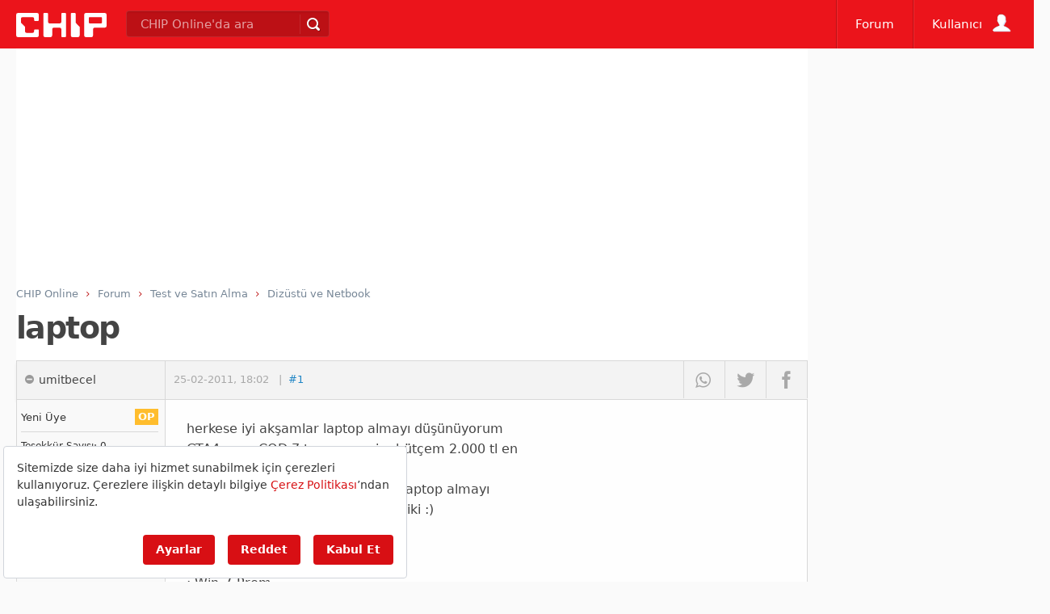

--- FILE ---
content_type: text/html; charset=utf-8
request_url: https://www.google.com/recaptcha/api2/aframe
body_size: 265
content:
<!DOCTYPE HTML><html><head><meta http-equiv="content-type" content="text/html; charset=UTF-8"></head><body><script nonce="VgthtPt7jzdxddb8qXnWNQ">/** Anti-fraud and anti-abuse applications only. See google.com/recaptcha */ try{var clients={'sodar':'https://pagead2.googlesyndication.com/pagead/sodar?'};window.addEventListener("message",function(a){try{if(a.source===window.parent){var b=JSON.parse(a.data);var c=clients[b['id']];if(c){var d=document.createElement('img');d.src=c+b['params']+'&rc='+(localStorage.getItem("rc::a")?sessionStorage.getItem("rc::b"):"");window.document.body.appendChild(d);sessionStorage.setItem("rc::e",parseInt(sessionStorage.getItem("rc::e")||0)+1);localStorage.setItem("rc::h",'1768766821347');}}}catch(b){}});window.parent.postMessage("_grecaptcha_ready", "*");}catch(b){}</script></body></html>

--- FILE ---
content_type: application/javascript; charset=utf-8
request_url: https://fundingchoicesmessages.google.com/f/AGSKWxX6HviDPUdH7aQjoKB4INP3G_TZrhXlhEDTxzA4jZ1DhyTZdEm1bypeXYysQwHlQzyAOgX4hcx3mlZM-nu8f5kEoQPojp6zRAQ2hRAlNoQi5aUq4BkZWRtDUca3ox9hFP_5j8EvkZEIvScC0vs-s7OGU55rzL5r_3nef2K5TLUmPYcLf3U0chgLZyTn/_/adcode./bottomads./europixads./mnads1./images/awebanner
body_size: -1291
content:
window['bea262b7-b2d7-4d2c-b8e9-9b029ac67176'] = true;

--- FILE ---
content_type: application/javascript; charset=utf-8
request_url: https://fundingchoicesmessages.google.com/f/AGSKWxWK5eHaDCWZPA9p4RMZY3uxvRe9Ts08LBsleQGKY_stL7ESyEaB9IXSWGWIhDVA7PqmmXwaamynGhJ_3OHjg5dUz_TZELbqVrtZZ-HqIQLnuu2AfvFMnwpWQ8lsMh6AdsTwLicgRA==?fccs=W251bGwsbnVsbCxudWxsLG51bGwsbnVsbCxudWxsLFsxNzY4NzY2ODE4LDMyMTAwMDAwMF0sbnVsbCxudWxsLG51bGwsW251bGwsWzddXSwiaHR0cHM6Ly9mb3J1bS5jaGlwLmNvbS50ci9mb3J1bS9sYXB0b3BfdDE5NzU5My5odG1sIixudWxsLFtbOCwiTTlsa3pVYVpEc2ciXSxbOSwiZW4tVVMiXSxbMTksIjIiXSxbMTcsIlswXSJdLFsyNCwiIl0sWzI5LCJmYWxzZSJdXV0
body_size: -214
content:
if (typeof __googlefc.fcKernelManager.run === 'function') {"use strict";this.default_ContributorServingResponseClientJs=this.default_ContributorServingResponseClientJs||{};(function(_){var window=this;
try{
var OH=function(a){this.A=_.t(a)};_.u(OH,_.J);var PH=_.Zc(OH);var QH=function(a,b,c){this.B=a;this.params=b;this.j=c;this.l=_.F(this.params,4);this.o=new _.bh(this.B.document,_.O(this.params,3),new _.Og(_.Ok(this.j)))};QH.prototype.run=function(){if(_.P(this.params,10)){var a=this.o;var b=_.ch(a);b=_.Jd(b,4);_.gh(a,b)}a=_.Pk(this.j)?_.Xd(_.Pk(this.j)):new _.Zd;_.$d(a,9);_.F(a,4)!==1&&_.H(a,4,this.l===2||this.l===3?1:2);_.Dg(this.params,5)&&(b=_.O(this.params,5),_.fg(a,6,b));return a};var RH=function(){};RH.prototype.run=function(a,b){var c,d;return _.v(function(e){c=PH(b);d=(new QH(a,c,_.A(c,_.Nk,2))).run();return e.return({ia:_.L(d)})})};_.Rk(8,new RH);
}catch(e){_._DumpException(e)}
}).call(this,this.default_ContributorServingResponseClientJs);
// Google Inc.

//# sourceURL=/_/mss/boq-content-ads-contributor/_/js/k=boq-content-ads-contributor.ContributorServingResponseClientJs.en_US.M9lkzUaZDsg.es5.O/d=1/exm=kernel_loader,loader_js_executable/ed=1/rs=AJlcJMzanTQvnnVdXXtZinnKRQ21NfsPog/m=web_iab_tcf_v2_signal_executable
__googlefc.fcKernelManager.run('\x5b\x5b\x5b8,\x22\x5bnull,\x5b\x5bnull,null,null,\\\x22https:\/\/fundingchoicesmessages.google.com\/f\/AGSKWxUUSLVvCqaaQkjC7y2Oxeo9ziWAwqrfn0iw6MIUUdAp_d0aM9-pX-ZD5WG_luM2L1e6f5aIY77Z18S4_x_2a6GXzra1cTuUS31AtB_IdK6TKwB8KhJRrwRi0HbP8c5eTBEzBqaHQQ\\\\u003d\\\\u003d\\\x22\x5d,null,null,\x5bnull,null,null,\\\x22https:\/\/fundingchoicesmessages.google.com\/el\/AGSKWxUa4n-HtOQFBSxehGfauIkFbgv88no_T1PO9fIbunH-QFCCxzRrKlQ-nw3xfRZNGbAy1HNTbh4TPzex0eUvMb1yzHPFDUZb04-v9S8BuKbUOgUwQgle_X8wePWC_rRneSgMVxDwXA\\\\u003d\\\\u003d\\\x22\x5d,null,\x5bnull,\x5b7\x5d\x5d\x5d,\\\x22chip.com.tr\\\x22,1,\\\x22en\\\x22,null,null,null,null,1\x5d\x22\x5d\x5d,\x5bnull,null,null,\x22https:\/\/fundingchoicesmessages.google.com\/f\/AGSKWxXAAtRpHsaBkJ7FxHSrUj70TzAy-YaVci5Nsz2o3kQwWPYHEDmbQJp4ndpTpad4CcZopKvcvZDPq6QYFZjJyv-HEerQGh24x8rkK2vRJsocPtoVQSjBYVI3P7js1TUpZE-f0VSoYw\\u003d\\u003d\x22\x5d\x5d');}

--- FILE ---
content_type: application/javascript
request_url: https://forum.chip.com.tr/js/jquery-3.4.1.min.js
body_size: 32057
content:
/*
 jQuery v3.4.1 | (c) JS Foundation and other contributors | jquery.org/license */
var $jscomp=$jscomp||{};$jscomp.scope={};$jscomp.findInternal=function(p,B,D){p instanceof String&&(p=String(p));for(var G=p.length,H=0;H<G;H++){var J=p[H];if(B.call(D,J,H,p))return{i:H,v:J}}return{i:-1,v:void 0}};$jscomp.ASSUME_ES5=!1;$jscomp.ASSUME_NO_NATIVE_MAP=!1;$jscomp.ASSUME_NO_NATIVE_SET=!1;$jscomp.SIMPLE_FROUND_POLYFILL=!1;
$jscomp.defineProperty=$jscomp.ASSUME_ES5||"function"==typeof Object.defineProperties?Object.defineProperty:function(p,B,D){p!=Array.prototype&&p!=Object.prototype&&(p[B]=D.value)};$jscomp.getGlobal=function(p){return"undefined"!=typeof window&&window===p?p:"undefined"!=typeof global&&null!=global?global:p};$jscomp.global=$jscomp.getGlobal(this);
$jscomp.polyfill=function(p,B,D,G){if(B){D=$jscomp.global;p=p.split(".");for(G=0;G<p.length-1;G++){var H=p[G];H in D||(D[H]={});D=D[H]}p=p[p.length-1];G=D[p];B=B(G);B!=G&&null!=B&&$jscomp.defineProperty(D,p,{configurable:!0,writable:!0,value:B})}};$jscomp.polyfill("Array.prototype.find",function(p){return p?p:function(p,D){return $jscomp.findInternal(this,p,D).v}},"es6","es3");
!function(p,B){"object"==typeof module&&"object"==typeof module.exports?module.exports=p.document?B(p,!0):function(p){if(!p.document)throw Error("jQuery requires a window with a document");return B(p)}:B(p)}("undefined"!=typeof window?window:this,function(p,B){function D(a,b,c){var d,e,g=(c=c||t).createElement("script");if(g.text=a,b)for(d in $b)(e=b[d]||b.getAttribute&&b.getAttribute(d))&&g.setAttribute(d,e);c.head.appendChild(g).parentNode.removeChild(g)}function G(a){return null==a?a+"":"object"==
typeof a||"function"==typeof a?Ia[lb.call(a)]||"object":typeof a}function H(a){var b=!!a&&"length"in a&&a.length,c=G(a);return!u(a)&&!ka(a)&&("array"===c||0===b||"number"==typeof b&&0<b&&b-1 in a)}function J(a,b){return a.nodeName&&a.nodeName.toLowerCase()===b.toLowerCase()}function Wa(a,b,c){return u(b)?d.grep(a,function(a,d){return!!b.call(a,d,a)!==c}):b.nodeType?d.grep(a,function(a){return a===b!==c}):"string"!=typeof b?d.grep(a,function(a){return-1<Ja.call(b,a)!==c}):d.filter(b,a,c)}function mb(a,
b){for(;(a=a[b])&&1!==a.nodeType;);return a}function X(a){return a}function Ka(a){throw a;}function nb(a,b,c,d){var f;try{a&&u(f=a.promise)?f.call(a).done(b).fail(c):a&&u(f=a.then)?f.call(a,b,c):b.apply(void 0,[a].slice(d))}catch(g){c.apply(void 0,[g])}}function La(){t.removeEventListener("DOMContentLoaded",La);p.removeEventListener("load",La);d.ready()}function ac(a,b){return b.toUpperCase()}function R(a){return a.replace(bc,"ms-").replace(cc,ac)}function xa(){this.expando=d.expando+xa.uid++}function ob(a,
b,c){var d,e;if(void 0===c&&1===a.nodeType)if(d="data-"+b.replace(dc,"-$&").toLowerCase(),"string"==typeof(c=a.getAttribute(d))){try{c="true"===(e=c)||"false"!==e&&("null"===e?null:e===+e+""?+e:ec.test(e)?JSON.parse(e):e)}catch(g){}I.set(a,b,c)}else c=void 0;return c}function pb(a,b,c,f){var e,g,h=20,k=f?function(){return f.cur()}:function(){return d.css(a,b,"")},l=k(),n=c&&c[3]||(d.cssNumber[b]?"":"px"),q=a.nodeType&&(d.cssNumber[b]||"px"!==n&&+l)&&ya.exec(d.css(a,b));if(q&&q[3]!==n){l/=2;n=n||q[3];
for(q=+l||1;h--;)d.style(a,b,q+n),0>=(1-g)*(1-(g=k()/l||.5))&&(h=0),q/=g;q*=2;d.style(a,b,q+n);c=c||[]}return c&&(q=+q||+l||0,e=c[1]?q+(c[1]+1)*c[2]:+c[2],f&&(f.unit=n,f.start=q,f.end=e)),e}function la(a,b){for(var c,f,e,g,h,k,l,n=[],q=0,m=a.length;q<m;q++)(f=a[q]).style&&(c=f.style.display,b?("none"===c&&(n[q]=w.get(f,"display")||null,n[q]||(f.style.display="")),""===f.style.display&&Ma(f)&&(n[q]=(l=h=g=void 0,h=(e=f).ownerDocument,k=e.nodeName,(l=qb[k])||(g=h.body.appendChild(h.createElement(k)),
l=d.css(g,"display"),g.parentNode.removeChild(g),"none"===l&&(l="block"),qb[k]=l)))):"none"!==c&&(n[q]="none",w.set(f,"display",c)));for(q=0;q<m;q++)null!=n[q]&&(a[q].style.display=n[q]);return a}function C(a,b){var c;return c="undefined"!=typeof a.getElementsByTagName?a.getElementsByTagName(b||"*"):"undefined"!=typeof a.querySelectorAll?a.querySelectorAll(b||"*"):[],void 0===b||b&&J(a,b)?d.merge([a],c):c}function Xa(a,b){for(var c=0,d=a.length;c<d;c++)w.set(a[c],"globalEval",!b||w.get(b[c],"globalEval"))}
function rb(a,b,c,f,e){for(var g,h,k,l,n=b.createDocumentFragment(),q=[],m=0,A=a.length;m<A;m++)if((g=a[m])||0===g)if("object"===G(g))d.merge(q,g.nodeType?[g]:g);else if(fc.test(g)){h=h||n.appendChild(b.createElement("div"));k=(sb.exec(g)||["",""])[1].toLowerCase();k=O[k]||O._default;h.innerHTML=k[1]+d.htmlPrefilter(g)+k[2];for(k=k[0];k--;)h=h.lastChild;d.merge(q,h.childNodes);(h=n.firstChild).textContent=""}else q.push(b.createTextNode(g));n.textContent="";for(m=0;g=q[m++];)if(f&&-1<d.inArray(g,
f))e&&e.push(g);else if(l=ma(g),h=C(n.appendChild(g),"script"),l&&Xa(h),c)for(k=0;g=h[k++];)tb.test(g.type||"")&&c.push(g);return n}function na(){return!0}function oa(){return!1}function gc(a,b){a:{try{var c=t.activeElement;break a}catch(f){}c=void 0}return a===c==("focus"===b)}function Ya(a,b,c,f,e,g){var h,k;if("object"==typeof b){for(k in"string"!=typeof c&&(f=f||c,c=void 0),b)Ya(a,k,c,f,b[k],g);return a}if(null==f&&null==e?(e=c,f=c=void 0):null==e&&("string"==typeof c?(e=f,f=void 0):(e=f,f=c,
c=void 0)),!1===e)e=oa;else if(!e)return a;return 1===g&&(h=e,(e=function(a){return d().off(a),h.apply(this,arguments)}).guid=h.guid||(h.guid=d.guid++)),a.each(function(){d.event.add(this,b,e,f,c)})}function Na(a,b,c){c?(w.set(a,b,!1),d.event.add(a,b,{namespace:!1,handler:function(a){var f,g,h=w.get(this,b);if(1&a.isTrigger&&this[b])if(h.length)(d.event.special[b]||{}).delegateType&&a.stopPropagation();else{if(h=L.call(arguments),w.set(this,b,h),f=c(this,b),this[b](),h!==(g=w.get(this,b))||f?w.set(this,
b,!1):g={},h!==g)return a.stopImmediatePropagation(),a.preventDefault(),g.value}else h.length&&(w.set(this,b,{value:d.event.trigger(d.extend(h[0],d.Event.prototype),h.slice(1),this)}),a.stopImmediatePropagation())}})):void 0===w.get(a,b)&&d.event.add(a,b,na)}function ub(a,b){return J(a,"table")&&J(11!==b.nodeType?b:b.firstChild,"tr")&&d(a).children("tbody")[0]||a}function hc(a){return a.type=(null!==a.getAttribute("type"))+"/"+a.type,a}function ic(a){return"true/"===(a.type||"").slice(0,5)?a.type=
a.type.slice(5):a.removeAttribute("type"),a}function vb(a,b){var c,f,e,g,h,k;if(1===b.nodeType){if(w.hasData(a)&&(c=w.access(a),f=w.set(b,c),k=c.events))for(e in delete f.handle,f.events={},k)for(c=0,f=k[e].length;c<f;c++)d.event.add(b,e,k[e][c]);I.hasData(a)&&(g=I.access(a),h=d.extend({},g),I.set(b,h))}}function pa(a,b,c,f){b=wb.apply([],b);var e,g,h,k=0,l=a.length,n=l-1,q=b[0],m=u(q);if(m||1<l&&"string"==typeof q&&!v.checkClone&&jc.test(q))return a.each(function(d){var e=a.eq(d);m&&(b[0]=q.call(this,
d,e.html()));pa(e,b,c,f)});if(l&&(g=(e=rb(b,a[0].ownerDocument,!1,a,f)).firstChild,1===e.childNodes.length&&(e=g),g||f)){for(h=(g=d.map(C(e,"script"),hc)).length;k<l;k++){var A=e;k!==n&&(A=d.clone(A,!0,!0),h&&d.merge(g,C(A,"script")));c.call(a[k],A,k)}if(h)for(e=g[g.length-1].ownerDocument,d.map(g,ic),k=0;k<h;k++)A=g[k],tb.test(A.type||"")&&!w.access(A,"globalEval")&&d.contains(e,A)&&(A.src&&"module"!==(A.type||"").toLowerCase()?d._evalUrl&&!A.noModule&&d._evalUrl(A.src,{nonce:A.nonce||A.getAttribute("nonce")}):
D(A.textContent.replace(kc,""),A,e))}return a}function xb(a,b,c){for(var f=b?d.filter(b,a):a,e=0;null!=(b=f[e]);e++)c||1!==b.nodeType||d.cleanData(C(b)),b.parentNode&&(c&&ma(b)&&Xa(C(b,"script")),b.parentNode.removeChild(b));return a}function Y(a,b,c){var f,e,g,h,k=a.style;return(c=c||Oa(a))&&(""!==(h=c.getPropertyValue(b)||c[b])||ma(a)||(h=d.style(a,b)),!v.pixelBoxStyles()&&Za.test(h)&&lc.test(b)&&(f=k.width,e=k.minWidth,g=k.maxWidth,k.minWidth=k.maxWidth=k.width=h,h=c.width,k.width=f,k.minWidth=
e,k.maxWidth=g)),void 0!==h?h+"":h}function yb(a,b){return{get:function(){if(!a())return(this.get=b).apply(this,arguments);delete this.get}}}function $a(a){var b;if(!(b=d.cssProps[a]||zb[a])){if(!(a in Ab)){a:{b=a;for(var c=b[0].toUpperCase()+b.slice(1),f=Bb.length;f--;)if((b=Bb[f]+c)in Ab)break a;b=void 0}a=zb[a]=b||a}b=a}return b}function Cb(a,b,c){return(a=ya.exec(b))?Math.max(0,a[2]-(c||0))+(a[3]||"px"):b}function ab(a,b,c,f,e,g){var h="width"===b?1:0,k=0,l=0;if(c===(f?"border":"content"))return 0;
for(;4>h;h+=2)"margin"===c&&(l+=d.css(a,c+S[h],!0,e)),f?("content"===c&&(l-=d.css(a,"padding"+S[h],!0,e)),"margin"!==c&&(l-=d.css(a,"border"+S[h]+"Width",!0,e))):(l+=d.css(a,"padding"+S[h],!0,e),"padding"!==c?l+=d.css(a,"border"+S[h]+"Width",!0,e):k+=d.css(a,"border"+S[h]+"Width",!0,e));return!f&&0<=g&&(l+=Math.max(0,Math.ceil(a["offset"+b[0].toUpperCase()+b.slice(1)]-g-l-k-.5))||0),l}function Db(a,b,c){var f=Oa(a),e=(!v.boxSizingReliable()||c)&&"border-box"===d.css(a,"boxSizing",!1,f),g=e,h=Y(a,
b,f),k="offset"+b[0].toUpperCase()+b.slice(1);if(Za.test(h)){if(!c)return h;h="auto"}return(!v.boxSizingReliable()&&e||"auto"===h||!parseFloat(h)&&"inline"===d.css(a,"display",!1,f))&&a.getClientRects().length&&(e="border-box"===d.css(a,"boxSizing",!1,f),(g=k in a)&&(h=a[k])),(h=parseFloat(h)||0)+ab(a,b,c||(e?"border":"content"),g,f,h)+"px"}function P(a,b,c,d,e){return new P.prototype.init(a,b,c,d,e)}function bb(){Pa&&(!1===t.hidden&&p.requestAnimationFrame?p.requestAnimationFrame(bb):p.setTimeout(bb,
d.fx.interval),d.fx.tick())}function Eb(){return p.setTimeout(function(){Z=void 0}),Z=Date.now()}function Qa(a,b){var c,d=0,e={height:a};for(b=b?1:0;4>d;d+=2-b)e["margin"+(c=S[d])]=e["padding"+c]=a;return b&&(e.opacity=e.width=a),e}function Fb(a,b,c){for(var d,e=(Q.tweeners[b]||[]).concat(Q.tweeners["*"]),g=0,h=e.length;g<h;g++)if(d=e[g].call(c,b,a))return d}function Q(a,b,c){var f,e=0,g=Q.prefilters.length,h=d.Deferred().always(function(){delete k.elem}),k=function(){if(f)return!1;var b=Z||Eb();
b=Math.max(0,l.startTime+l.duration-b);for(var c=1-(b/l.duration||0),d=0,e=l.tweens.length;d<e;d++)l.tweens[d].run(c);return h.notifyWith(a,[l,c,b]),1>c&&e?b:(e||h.notifyWith(a,[l,1,0]),h.resolveWith(a,[l]),!1)},l=h.promise({elem:a,props:d.extend({},b),opts:d.extend(!0,{specialEasing:{},easing:d.easing._default},c),originalProperties:b,originalOptions:c,startTime:Z||Eb(),duration:c.duration,tweens:[],createTween:function(b,c){b=d.Tween(a,l.opts,b,c,l.opts.specialEasing[b]||l.opts.easing);return l.tweens.push(b),
b},stop:function(b){var c=0,d=b?l.tweens.length:0;if(f)return this;for(f=!0;c<d;c++)l.tweens[c].run(1);return b?(h.notifyWith(a,[l,1,0]),h.resolveWith(a,[l,b])):h.rejectWith(a,[l,b]),this}});c=l.props;!function(a,b){var c,f,e,g,h;for(c in a)if(e=b[f=R(c)],g=a[c],Array.isArray(g)&&(e=g[1],g=a[c]=g[0]),c!==f&&(a[f]=g,delete a[c]),(h=d.cssHooks[f])&&"expand"in h)for(c in g=h.expand(g),delete a[f],g)c in a||(a[c]=g[c],b[c]=e);else b[f]=e}(c,l.opts.specialEasing);for(;e<g;e++)if(b=Q.prefilters[e].call(l,
a,c,l.opts))return u(b.stop)&&(d._queueHooks(l.elem,l.opts.queue).stop=b.stop.bind(b)),b;return d.map(c,Fb,l),u(l.opts.start)&&l.opts.start.call(a,l),l.progress(l.opts.progress).done(l.opts.done,l.opts.complete).fail(l.opts.fail).always(l.opts.always),d.fx.timer(d.extend(k,{elem:a,anim:l,queue:l.opts.queue})),l}function ca(a){return(a.match(M)||[]).join(" ")}function da(a){return a.getAttribute&&a.getAttribute("class")||""}function cb(a){return Array.isArray(a)?a:"string"==typeof a&&a.match(M)||[]}
function db(a,b,c,f){var e;if(Array.isArray(b))d.each(b,function(b,d){c||mc.test(a)?f(a,d):db(a+"["+("object"==typeof d&&null!=d?b:"")+"]",d,c,f)});else if(c||"object"!==G(b))f(a,b);else for(e in b)db(a+"["+e+"]",b[e],c,f)}function Gb(a){return function(b,c){"string"!=typeof b&&(c=b,b="*");var d=0,e=b.toLowerCase().match(M)||[];if(u(c))for(;b=e[d++];)"+"===b[0]?(b=b.slice(1)||"*",(a[b]=a[b]||[]).unshift(c)):(a[b]=a[b]||[]).push(c)}}function Hb(a,b,c,f){function e(k){var l;return g[k]=!0,d.each(a[k]||
[],function(a,d){a=d(b,c,f);return"string"!=typeof a||h||g[a]?h?!(l=a):void 0:(b.dataTypes.unshift(a),e(a),!1)}),l}var g={},h=a===eb;return e(b.dataTypes[0])||!g["*"]&&e("*")}function fb(a,b){var c,f,e=d.ajaxSettings.flatOptions||{};for(c in b)void 0!==b[c]&&((e[c]?a:f||(f={}))[c]=b[c]);return f&&d.extend(!0,a,f),a}var ba=[],t=p.document,nc=Object.getPrototypeOf,L=ba.slice,wb=ba.concat,gb=ba.push,Ja=ba.indexOf,Ia={},lb=Ia.toString,Ra=Ia.hasOwnProperty,Ib=Ra.toString,oc=Ib.call(Object),v={},u=function(a){return"function"==
typeof a&&"number"!=typeof a.nodeType},ka=function(a){return null!=a&&a===a.window},$b={type:!0,src:!0,nonce:!0,noModule:!0},d=function(a,b){return new d.fn.init(a,b)},pc=/^[\s\uFEFF\xA0]+|[\s\uFEFF\xA0]+$/g;d.fn=d.prototype={jquery:"3.4.1",constructor:d,length:0,toArray:function(){return L.call(this)},get:function(a){return null==a?L.call(this):0>a?this[a+this.length]:this[a]},pushStack:function(a){a=d.merge(this.constructor(),a);return a.prevObject=this,a},each:function(a){return d.each(this,a)},
map:function(a){return this.pushStack(d.map(this,function(b,c){return a.call(b,c,b)}))},slice:function(){return this.pushStack(L.apply(this,arguments))},first:function(){return this.eq(0)},last:function(){return this.eq(-1)},eq:function(a){var b=this.length;a=+a+(0>a?b:0);return this.pushStack(0<=a&&a<b?[this[a]]:[])},end:function(){return this.prevObject||this.constructor()},push:gb,sort:ba.sort,splice:ba.splice};d.extend=d.fn.extend=function(){var a,b,c,f,e,g=arguments[0]||{},h=1,k=arguments.length,
l=!1;"boolean"==typeof g&&(l=g,g=arguments[h]||{},h++);"object"==typeof g||u(g)||(g={});for(h===k&&(g=this,h--);h<k;h++)if(null!=(a=arguments[h]))for(b in a){var n=a[b];"__proto__"!==b&&g!==n&&(l&&n&&(d.isPlainObject(n)||(f=Array.isArray(n)))?(c=g[b],e=f&&!Array.isArray(c)?[]:f||d.isPlainObject(c)?c:{},f=!1,g[b]=d.extend(l,e,n)):void 0!==n&&(g[b]=n))}return g};d.extend({expando:"jQuery"+("3.4.1"+Math.random()).replace(/\D/g,""),isReady:!0,error:function(a){throw Error(a);},noop:function(){},isPlainObject:function(a){var b,
c;return!(!a||"[object Object]"!==lb.call(a))&&(!(b=nc(a))||"function"==typeof(c=Ra.call(b,"constructor")&&b.constructor)&&Ib.call(c)===oc)},isEmptyObject:function(a){for(var b in a)return!1;return!0},globalEval:function(a,b){D(a,{nonce:b&&b.nonce})},each:function(a,b){var c,d=0;if(H(a))for(c=a.length;d<c&&!1!==b.call(a[d],d,a[d]);d++);else for(d in a)if(!1===b.call(a[d],d,a[d]))break;return a},trim:function(a){return null==a?"":(a+"").replace(pc,"")},makeArray:function(a,b){b=b||[];return null!=
a&&(H(Object(a))?d.merge(b,"string"==typeof a?[a]:a):gb.call(b,a)),b},inArray:function(a,b,c){return null==b?-1:Ja.call(b,a,c)},merge:function(a,b){for(var c=+b.length,d=0,e=a.length;d<c;d++)a[e++]=b[d];return a.length=e,a},grep:function(a,b,c){var d=[],e=0,g=a.length;for(c=!c;e<g;e++)!b(a[e],e)!==c&&d.push(a[e]);return d},map:function(a,b,c){var d,e,g=0,h=[];if(H(a))for(d=a.length;g<d;g++)null!=(e=b(a[g],g,c))&&h.push(e);else for(g in a)null!=(e=b(a[g],g,c))&&h.push(e);return wb.apply([],h)},guid:1,
support:v});"function"==typeof Symbol&&(d.fn[Symbol.iterator]=ba[Symbol.iterator]);d.each("Boolean Number String Function Array Date RegExp Object Error Symbol".split(" "),function(a,b){Ia["[object "+b+"]"]=b.toLowerCase()});var N=function(a){function b(a,b,c,d){var e,f,g,r;var h=b&&b.ownerDocument;var k=b?b.nodeType:9;if(c=c||[],"string"!=typeof a||!a||1!==k&&9!==k&&11!==k)return c;if(!d&&((b?b.ownerDocument||b:U)!==z&&ra(b),b=b||z,V)){if(11!==k&&(r=Ca.exec(a)))if(e=r[1])if(9===k){if(!(f=b.getElementById(e)))return c;
if(f.id===e)return c.push(f),c}else{if(h&&(f=h.getElementById(e))&&Ha(b,f)&&f.id===e)return c.push(f),c}else{if(r[2])return sa.apply(c,b.getElementsByTagName(a)),c;if((e=r[3])&&x.getElementsByClassName&&b.getElementsByClassName)return sa.apply(c,b.getElementsByClassName(e)),c}if(!(!x.qsa||M[a+" "]||K&&K.test(a)||1===k&&"object"===b.nodeName.toLowerCase())){if(e=a,h=b,1===k&&na.test(a)){(g=b.getAttribute("id"))?g=g.replace(ua,va):b.setAttribute("id",g=F);for(h=(k=D(a)).length;h--;)k[h]="#"+g+" "+za(k[h]);
e=k.join(",");h=ja.test(a)&&m(b.parentNode)||b}try{return sa.apply(c,h.querySelectorAll(e)),c}catch(Vc){M(a,!0)}finally{g===F&&b.removeAttribute("id")}}}return J(a.replace(X,"$1"),b,c,d)}function c(){var a=[];return function Ea(b,c){return a.push(b+" ")>y.cacheLength&&delete Ea[a.shift()],Ea[b+" "]=c}}function d(a){return a[F]=!0,a}function e(a){var b=z.createElement("fieldset");try{return!!a(b)}catch(E){return!1}finally{b.parentNode&&b.parentNode.removeChild(b)}}function g(a,b){a=a.split("|");for(var c=
a.length;c--;)y.attrHandle[a[c]]=b}function h(a,b){var c=b&&a,d=c&&1===a.nodeType&&1===b.nodeType&&a.sourceIndex-b.sourceIndex;if(d)return d;if(c)for(;c=c.nextSibling;)if(c===b)return-1;return a?1:-1}function k(a){return function(b){return"input"===b.nodeName.toLowerCase()&&b.type===a}}function l(a){return function(b){var c=b.nodeName.toLowerCase();return("input"===c||"button"===c)&&b.type===a}}function n(a){return function(b){return"form"in b?b.parentNode&&!1===b.disabled?"label"in b?"label"in b.parentNode?
b.parentNode.disabled===a:b.disabled===a:b.isDisabled===a||b.isDisabled!==!a&&Da(b)===a:b.disabled===a:"label"in b&&b.disabled===a}}function q(a){return d(function(b){return b=+b,d(function(c,d){for(var e,f=a([],c.length,b),g=f.length;g--;)c[e=f[g]]&&(c[e]=!(d[e]=c[e]))})})}function m(a){return a&&"undefined"!=typeof a.getElementsByTagName&&a}function p(){}function za(a){for(var b=0,c=a.length,d="";b<c;b++)d+=a[b].value;return d}function w(a,b,c){var d=b.dir,e=b.next,f=e||d,g=c&&"parentNode"===f,
h=O++;return b.first?function(b,c,e){for(;b=b[d];)if(1===b.nodeType||g)return a(b,c,e);return!1}:function(b,c,r){var k,l,Aa,qa=[fa,h];if(r)for(;b=b[d];){if((1===b.nodeType||g)&&a(b,c,r))return!0}else for(;b=b[d];)if(1===b.nodeType||g)if(l=(Aa=b[F]||(b[F]={}))[b.uniqueID]||(Aa[b.uniqueID]={}),e&&e===b.nodeName.toLowerCase())b=b[d]||b;else{if((k=l[f])&&k[0]===fa&&k[1]===h)return qa[2]=k[2];if((l[f]=qa)[2]=a(b,c,r))return!0}return!1}}function u(a){return 1<a.length?function(b,c,d){for(var e=a.length;e--;)if(!a[e](b,
c,d))return!1;return!0}:a[0]}function t(a,b,c,d,e){for(var f,g=[],h=0,r=a.length,k=null!=b;h<r;h++)(f=a[h])&&(c&&!c(f,d,e)||(g.push(f),k&&b.push(h)));return g}function v(a,c,e,f,g,h){return f&&!f[F]&&(f=v(f)),g&&!g[F]&&(g=v(g,h)),d(function(d,h,r,k){var l,qa=[],Aa=[],m=h.length,E;if(!(E=d)){E=c||"*";for(var n=r.nodeType?[r]:r,q=[],Ea=0,p=n.length;Ea<p;Ea++)b(E,n[Ea],q);E=q}E=!a||!d&&c?E:t(E,qa,a,r,k);n=e?g||(d?a:m||f)?[]:h:E;if(e&&e(E,n,r,k),f){var ea=t(n,Aa);f(ea,[],r,k);for(r=ea.length;r--;)(l=
ea[r])&&(n[Aa[r]]=!(E[Aa[r]]=l))}if(d){if(g||a){if(g){ea=[];for(r=n.length;r--;)(l=n[r])&&ea.push(E[r]=l);g(null,n=[],ea,k)}for(r=n.length;r--;)(l=n[r])&&-1<(ea=g?N(d,l):qa[r])&&(d[ea]=!(h[ea]=l))}}else n=t(n===h?n.splice(m,n.length):n),g?g(null,h,n,k):sa.apply(h,n)})}function Fa(a){var b,c,d=a.length,e=y.relative[a[0].type];var f=e||y.relative[" "];for(var g=e?1:0,h=w(function(a){return a===b},f,!0),r=w(function(a){return-1<N(b,a)},f,!0),k=[function(a,c,d){a=!e&&(d||c!==I)||((b=c).nodeType?h(a,c,
d):r(a,c,d));return b=null,a}];g<d;g++)if(f=y.relative[a[g].type])k=[w(u(k),f)];else{if((f=y.filter[a[g].type].apply(null,a[g].matches))[F]){for(c=++g;c<d&&!y.relative[a[c].type];c++);return v(1<g&&u(k),1<g&&za(a.slice(0,g-1).concat({value:" "===a[g-2].type?"*":""})).replace(X,"$1"),f,g<c&&Fa(a.slice(g,c)),c<d&&Fa(a=a.slice(c)),c<d&&za(a))}k.push(f)}return u(k)}var B,x,y,T,Jb,D,G,J,I,C,H,ra,z,W,V,K,Ba,Sa,Ha,F="sizzle"+1*new Date,U=a.document,fa=0,O=0,P=c(),Q=c(),R=c(),M=c(),S=function(a,b){return a===
b&&(H=!0),0},aa={}.hasOwnProperty,L=[],ca=L.pop,da=L.push,sa=L.push,ba=L.slice,N=function(a,b){for(var c=0,d=a.length;c<d;c++)if(a[c]===b)return c;return-1},ka=/[\x20\t\r\n\f]+/g,X=/^[\x20\t\r\n\f]+|((?:^|[^\\])(?:\\.)*)[\x20\t\r\n\f]+$/g,la=/^[\x20\t\r\n\f]*,[\x20\t\r\n\f]*/,ma=/^[\x20\t\r\n\f]*([>+~]|[\x20\t\r\n\f])[\x20\t\r\n\f]*/,na=/[\x20\t\r\n\f]|>/,oa=/:((?:\\.|[\w-]|[^\x00-\xa0])+)(?:\((('((?:\\.|[^\\'])*)'|"((?:\\.|[^\\"])*)")|((?:\\.|[^\\()[\]]|\[[\x20\t\r\n\f]*((?:\\.|[\w-]|[^\x00-\xa0])+)(?:[\x20\t\r\n\f]*([*^$|!~]?=)[\x20\t\r\n\f]*(?:'((?:\\.|[^\\'])*)'|"((?:\\.|[^\\"])*)"|((?:\\.|[\w-]|[^\x00-\xa0])+))|)[\x20\t\r\n\f]*\])*)|.*)\)|)/,
pa=/^(?:\\.|[\w-]|[^\x00-\xa0])+$/,Z={ID:/^#((?:\\.|[\w-]|[^\x00-\xa0])+)/,CLASS:/^\.((?:\\.|[\w-]|[^\x00-\xa0])+)/,TAG:/^((?:\\.|[\w-]|[^\x00-\xa0])+|[*])/,ATTR:/^\[[\x20\t\r\n\f]*((?:\\.|[\w-]|[^\x00-\xa0])+)(?:[\x20\t\r\n\f]*([*^$|!~]?=)[\x20\t\r\n\f]*(?:'((?:\\.|[^\\'])*)'|"((?:\\.|[^\\"])*)"|((?:\\.|[\w-]|[^\x00-\xa0])+))|)[\x20\t\r\n\f]*\]/,PSEUDO:/^:((?:\\.|[\w-]|[^\x00-\xa0])+)(?:\((('((?:\\.|[^\\'])*)'|"((?:\\.|[^\\"])*)")|((?:\\.|[^\\()[\]]|\[[\x20\t\r\n\f]*((?:\\.|[\w-]|[^\x00-\xa0])+)(?:[\x20\t\r\n\f]*([*^$|!~]?=)[\x20\t\r\n\f]*(?:'((?:\\.|[^\\'])*)'|"((?:\\.|[^\\"])*)"|((?:\\.|[\w-]|[^\x00-\xa0])+))|)[\x20\t\r\n\f]*\])*)|.*)\)|)/,
CHILD:/^:(only|first|last|nth|nth-last)-(child|of-type)(?:\([\x20\t\r\n\f]*(even|odd|(([+-]|)(\d*)n|)[\x20\t\r\n\f]*(?:([+-]|)[\x20\t\r\n\f]*(\d+)|))[\x20\t\r\n\f]*\)|)/i,bool:/^(?:checked|selected|async|autofocus|autoplay|controls|defer|disabled|hidden|ismap|loop|multiple|open|readonly|required|scoped)$/i,needsContext:/^[\x20\t\r\n\f]*[>+~]|:(even|odd|eq|gt|lt|nth|first|last)(?:\([\x20\t\r\n\f]*((?:-\d)?\d*)[\x20\t\r\n\f]*\)|)(?=[^-]|$)/i},ta=/HTML$/i,xa=/^(?:input|select|textarea|button)$/i,ya=
/^h\d$/i,Y=/^[^{]+\{\s*\[native \w/,Ca=/^(?:#([\w-]+)|(\w+)|\.([\w-]+))$/,ja=/[+~]/,ha=/\\([\da-f]{1,6}[\x20\t\r\n\f]?|([\x20\t\r\n\f])|.)/ig,ia=function(a,b,c){a="0x"+b-65536;return a!=a||c?b:0>a?String.fromCharCode(a+65536):String.fromCharCode(a>>10|55296,1023&a|56320)},ua=/([\0-\x1f\x7f]|^-?\d)|^-$|[^\0-\x1f\x7f-\uFFFF\w-]/g,va=function(a,b){return b?"\x00"===a?"\ufffd":a.slice(0,-1)+"\\"+a.charCodeAt(a.length-1).toString(16)+" ":"\\"+a},wa=function(){ra()},Da=w(function(a){return!0===a.disabled&&
"fieldset"===a.nodeName.toLowerCase()},{dir:"parentNode",next:"legend"});try{sa.apply(L=ba.call(U.childNodes),U.childNodes),L[U.childNodes.length].nodeType}catch(r){sa={apply:L.length?function(a,b){da.apply(a,ba.call(b))}:function(a,b){for(var c=a.length,d=0;a[c++]=b[d++];);a.length=c-1}}}for(B in x=b.support={},Jb=b.isXML=function(a){var b=(a.ownerDocument||a).documentElement;return!ta.test(a.namespaceURI||b&&b.nodeName||"HTML")},ra=b.setDocument=function(a){var b,c;a=a?a.ownerDocument||a:U;return a!==
z&&9===a.nodeType&&a.documentElement&&(W=(z=a).documentElement,V=!Jb(z),U!==z&&(c=z.defaultView)&&c.top!==c&&(c.addEventListener?c.addEventListener("unload",wa,!1):c.attachEvent&&c.attachEvent("onunload",wa)),x.attributes=e(function(a){return a.className="i",!a.getAttribute("className")}),x.getElementsByTagName=e(function(a){return a.appendChild(z.createComment("")),!a.getElementsByTagName("*").length}),x.getElementsByClassName=Y.test(z.getElementsByClassName),x.getById=e(function(a){return W.appendChild(a).id=
F,!z.getElementsByName||!z.getElementsByName(F).length}),x.getById?(y.filter.ID=function(a){var b=a.replace(ha,ia);return function(a){return a.getAttribute("id")===b}},y.find.ID=function(a,b){if("undefined"!=typeof b.getElementById&&V)return(a=b.getElementById(a))?[a]:[]}):(y.filter.ID=function(a){var b=a.replace(ha,ia);return function(a){return(a="undefined"!=typeof a.getAttributeNode&&a.getAttributeNode("id"))&&a.value===b}},y.find.ID=function(a,b){if("undefined"!=typeof b.getElementById&&V){var c,
d=b.getElementById(a);if(d){if((c=d.getAttributeNode("id"))&&c.value===a)return[d];var e=b.getElementsByName(a);for(b=0;d=e[b++];)if((c=d.getAttributeNode("id"))&&c.value===a)return[d]}return[]}}),y.find.TAG=x.getElementsByTagName?function(a,b){return"undefined"!=typeof b.getElementsByTagName?b.getElementsByTagName(a):x.qsa?b.querySelectorAll(a):void 0}:function(a,b){var c=[],d=0;b=b.getElementsByTagName(a);if("*"===a){for(;a=b[d++];)1===a.nodeType&&c.push(a);return c}return b},y.find.CLASS=x.getElementsByClassName&&
function(a,b){if("undefined"!=typeof b.getElementsByClassName&&V)return b.getElementsByClassName(a)},Ba=[],K=[],(x.qsa=Y.test(z.querySelectorAll))&&(e(function(a){W.appendChild(a).innerHTML="<a id='"+F+"'></a><select id='"+F+"-\r\\' msallowcapture=''><option selected=''></option></select>";a.querySelectorAll("[msallowcapture^='']").length&&K.push("[*^$]=[\\x20\\t\\r\\n\\f]*(?:''|\"\")");a.querySelectorAll("[selected]").length||K.push("\\[[\\x20\\t\\r\\n\\f]*(?:value|checked|selected|async|autofocus|autoplay|controls|defer|disabled|hidden|ismap|loop|multiple|open|readonly|required|scoped)");
a.querySelectorAll("[id~="+F+"-]").length||K.push("~=");a.querySelectorAll(":checked").length||K.push(":checked");a.querySelectorAll("a#"+F+"+*").length||K.push(".#.+[+~]")}),e(function(a){a.innerHTML="<a href='' disabled='disabled'></a><select disabled='disabled'><option/></select>";var b=z.createElement("input");b.setAttribute("type","hidden");a.appendChild(b).setAttribute("name","D");a.querySelectorAll("[name=d]").length&&K.push("name[\\x20\\t\\r\\n\\f]*[*^$|!~]?=");2!==a.querySelectorAll(":enabled").length&&
K.push(":enabled",":disabled");W.appendChild(a).disabled=!0;2!==a.querySelectorAll(":disabled").length&&K.push(":enabled",":disabled");a.querySelectorAll("*,:x");K.push(",.*:")})),(x.matchesSelector=Y.test(Sa=W.matches||W.webkitMatchesSelector||W.mozMatchesSelector||W.oMatchesSelector||W.msMatchesSelector))&&e(function(a){x.disconnectedMatch=Sa.call(a,"*");Sa.call(a,"[s!='']:x");Ba.push("!=",":((?:\\\\.|[\\w-]|[^\x00-\\xa0])+)(?:\\((('((?:\\\\.|[^\\\\'])*)'|\"((?:\\\\.|[^\\\\\"])*)\")|((?:\\\\.|[^\\\\()[\\]]|\\[[\\x20\\t\\r\\n\\f]*((?:\\\\.|[\\w-]|[^\x00-\\xa0])+)(?:[\\x20\\t\\r\\n\\f]*([*^$|!~]?=)[\\x20\\t\\r\\n\\f]*(?:'((?:\\\\.|[^\\\\'])*)'|\"((?:\\\\.|[^\\\\\"])*)\"|((?:\\\\.|[\\w-]|[^\x00-\\xa0])+))|)[\\x20\\t\\r\\n\\f]*\\])*)|.*)\\)|)")}),
K=K.length&&new RegExp(K.join("|")),Ba=Ba.length&&new RegExp(Ba.join("|")),b=Y.test(W.compareDocumentPosition),Ha=b||Y.test(W.contains)?function(a,b){var c=9===a.nodeType?a.documentElement:a;b=b&&b.parentNode;return a===b||!(!b||1!==b.nodeType||!(c.contains?c.contains(b):a.compareDocumentPosition&&16&a.compareDocumentPosition(b)))}:function(a,b){if(b)for(;b=b.parentNode;)if(b===a)return!0;return!1},S=b?function(a,b){if(a===b)return H=!0,0;var c=!a.compareDocumentPosition-!b.compareDocumentPosition;
return c||(1&(c=(a.ownerDocument||a)===(b.ownerDocument||b)?a.compareDocumentPosition(b):1)||!x.sortDetached&&b.compareDocumentPosition(a)===c?a===z||a.ownerDocument===U&&Ha(U,a)?-1:b===z||b.ownerDocument===U&&Ha(U,b)?1:C?N(C,a)-N(C,b):0:4&c?-1:1)}:function(a,b){if(a===b)return H=!0,0;var c=0,d=a.parentNode,e=b.parentNode,f=[a],g=[b];if(!d||!e)return a===z?-1:b===z?1:d?-1:e?1:C?N(C,a)-N(C,b):0;if(d===e)return h(a,b);for(;a=a.parentNode;)f.unshift(a);for(a=b;a=a.parentNode;)g.unshift(a);for(;f[c]===
g[c];)c++;return c?h(f[c],g[c]):f[c]===U?-1:g[c]===U?1:0}),z},b.matches=function(a,c){return b(a,null,null,c)},b.matchesSelector=function(a,c){if((a.ownerDocument||a)!==z&&ra(a),!(!x.matchesSelector||!V||M[c+" "]||Ba&&Ba.test(c)||K&&K.test(c)))try{var d=Sa.call(a,c);if(d||x.disconnectedMatch||a.document&&11!==a.document.nodeType)return d}catch(Aa){M(c,!0)}return 0<b(c,z,null,[a]).length},b.contains=function(a,b){return(a.ownerDocument||a)!==z&&ra(a),Ha(a,b)},b.attr=function(a,b){(a.ownerDocument||
a)!==z&&ra(a);var c=y.attrHandle[b.toLowerCase()];c=c&&aa.call(y.attrHandle,b.toLowerCase())?c(a,b,!V):void 0;return void 0!==c?c:x.attributes||!V?a.getAttribute(b):(c=a.getAttributeNode(b))&&c.specified?c.value:null},b.escape=function(a){return(a+"").replace(ua,va)},b.error=function(a){throw Error("Syntax error, unrecognized expression: "+a);},b.uniqueSort=function(a){var b,c=[],d=0,e=0;if(H=!x.detectDuplicates,C=!x.sortStable&&a.slice(0),a.sort(S),H){for(;b=a[e++];)b===a[e]&&(d=c.push(e));for(;d--;)a.splice(c[d],
1)}return C=null,a},T=b.getText=function(a){var b,c="",d=0;if(b=a.nodeType)if(1===b||9===b||11===b){if("string"==typeof a.textContent)return a.textContent;for(a=a.firstChild;a;a=a.nextSibling)c+=T(a)}else{if(3===b||4===b)return a.nodeValue}else for(;b=a[d++];)c+=T(b);return c},(y=b.selectors={cacheLength:50,createPseudo:d,match:Z,attrHandle:{},find:{},relative:{">":{dir:"parentNode",first:!0}," ":{dir:"parentNode"},"+":{dir:"previousSibling",first:!0},"~":{dir:"previousSibling"}},preFilter:{ATTR:function(a){return a[1]=
a[1].replace(ha,ia),a[3]=(a[3]||a[4]||a[5]||"").replace(ha,ia),"~="===a[2]&&(a[3]=" "+a[3]+" "),a.slice(0,4)},CHILD:function(a){return a[1]=a[1].toLowerCase(),"nth"===a[1].slice(0,3)?(a[3]||b.error(a[0]),a[4]=+(a[4]?a[5]+(a[6]||1):2*("even"===a[3]||"odd"===a[3])),a[5]=+(a[7]+a[8]||"odd"===a[3])):a[3]&&b.error(a[0]),a},PSEUDO:function(a){var b,c=!a[6]&&a[2];return Z.CHILD.test(a[0])?null:(a[3]?a[2]=a[4]||a[5]||"":c&&oa.test(c)&&(b=D(c,!0))&&(b=c.indexOf(")",c.length-b)-c.length)&&(a[0]=a[0].slice(0,
b),a[2]=c.slice(0,b)),a.slice(0,3))}},filter:{TAG:function(a){var b=a.replace(ha,ia).toLowerCase();return"*"===a?function(){return!0}:function(a){return a.nodeName&&a.nodeName.toLowerCase()===b}},CLASS:function(a){var b=P[a+" "];return b||(b=new RegExp("(^|[\\x20\\t\\r\\n\\f])"+a+"([\\x20\\t\\r\\n\\f]|$)"),P(a,function(a){return b.test("string"==typeof a.className&&a.className||"undefined"!=typeof a.getAttribute&&a.getAttribute("class")||"")}))},ATTR:function(a,c,d){return function(e){e=b.attr(e,
a);return null==e?"!="===c:!c||(e+="","="===c?e===d:"!="===c?e!==d:"^="===c?d&&0===e.indexOf(d):"*="===c?d&&-1<e.indexOf(d):"$="===c?d&&e.slice(-d.length)===d:"~="===c?-1<(" "+e.replace(ka," ")+" ").indexOf(d):"|="===c&&(e===d||e.slice(0,d.length+1)===d+"-"))}},CHILD:function(a,b,c,d,e){var f="nth"!==a.slice(0,3),g="last"!==a.slice(-4),h="of-type"===b;return 1===d&&0===e?function(a){return!!a.parentNode}:function(b,c,k){var l,m,r,n;c=f!==g?"nextSibling":"previousSibling";var q=b.parentNode,qa=h&&
b.nodeName.toLowerCase(),p=!k&&!h,E=!1;if(q){if(f){for(;c;){for(r=b;r=r[c];)if(h?r.nodeName.toLowerCase()===qa:1===r.nodeType)return!1;var A=c="only"===a&&!A&&"nextSibling"}return!0}if(A=[g?q.firstChild:q.lastChild],g&&p)for(E=(n=(l=(k=(m=(r=q)[F]||(r[F]={}))[r.uniqueID]||(m[r.uniqueID]={}))[a]||[])[0]===fa&&l[1])&&l[2],r=n&&q.childNodes[n];r=++n&&r&&r[c]||(E=n=0)||A.pop();){if(1===r.nodeType&&++E&&r===b){k[a]=[fa,n,E];break}}else if(p&&(E=n=(l=((m=(r=b)[F]||(r[F]={}))[r.uniqueID]||(m[r.uniqueID]=
{}))[a]||[])[0]===fa&&l[1]),!1===E)for(;(r=++n&&r&&r[c]||(E=n=0)||A.pop())&&((h?r.nodeName.toLowerCase()!==qa:1!==r.nodeType)||!++E||(p&&((k=(m=r[F]||(r[F]={}))[r.uniqueID]||(m[r.uniqueID]={}))[a]=[fa,E]),r!==b)););return(E-=e)===d||0==E%d&&0<=E/d}}},PSEUDO:function(a,c){var e,f=y.pseudos[a]||y.setFilters[a.toLowerCase()]||b.error("unsupported pseudo: "+a);return f[F]?f(c):1<f.length?(e=[a,a,"",c],y.setFilters.hasOwnProperty(a.toLowerCase())?d(function(a,b){for(var d,e=f(a,c),g=e.length;g--;)a[d=
N(a,e[g])]=!(b[d]=e[g])}):function(a){return f(a,0,e)}):f}},pseudos:{not:d(function(a){var b=[],c=[],e=G(a.replace(X,"$1"));return e[F]?d(function(a,b,c,d){var f;c=e(a,null,d,[]);for(d=a.length;d--;)(f=c[d])&&(a[d]=!(b[d]=f))}):function(a,d,f){return b[0]=a,e(b,null,f,c),b[0]=null,!c.pop()}}),has:d(function(a){return function(c){return 0<b(a,c).length}}),contains:d(function(a){return a=a.replace(ha,ia),function(b){return-1<(b.textContent||T(b)).indexOf(a)}}),lang:d(function(a){return pa.test(a||"")||
b.error("unsupported lang: "+a),a=a.replace(ha,ia).toLowerCase(),function(b){var c;do if(c=V?b.lang:b.getAttribute("xml:lang")||b.getAttribute("lang"))return(c=c.toLowerCase())===a||0===c.indexOf(a+"-");while((b=b.parentNode)&&1===b.nodeType);return!1}}),target:function(b){var c=a.location&&a.location.hash;return c&&c.slice(1)===b.id},root:function(a){return a===W},focus:function(a){return a===z.activeElement&&(!z.hasFocus||z.hasFocus())&&!!(a.type||a.href||~a.tabIndex)},enabled:n(!1),disabled:n(!0),
checked:function(a){var b=a.nodeName.toLowerCase();return"input"===b&&!!a.checked||"option"===b&&!!a.selected},selected:function(a){return a.parentNode&&a.parentNode.selectedIndex,!0===a.selected},empty:function(a){for(a=a.firstChild;a;a=a.nextSibling)if(6>a.nodeType)return!1;return!0},parent:function(a){return!y.pseudos.empty(a)},header:function(a){return ya.test(a.nodeName)},input:function(a){return xa.test(a.nodeName)},button:function(a){var b=a.nodeName.toLowerCase();return"input"===b&&"button"===
a.type||"button"===b},text:function(a){var b;return"input"===a.nodeName.toLowerCase()&&"text"===a.type&&(null==(b=a.getAttribute("type"))||"text"===b.toLowerCase())},first:q(function(){return[0]}),last:q(function(a,b){return[b-1]}),eq:q(function(a,b,c){return[0>c?c+b:c]}),even:q(function(a,b){for(var c=0;c<b;c+=2)a.push(c);return a}),odd:q(function(a,b){for(var c=1;c<b;c+=2)a.push(c);return a}),lt:q(function(a,b,c){for(b=0>c?c+b:b<c?b:c;0<=--b;)a.push(b);return a}),gt:q(function(a,b,c){for(c=0>c?
c+b:c;++c<b;)a.push(c);return a})}}).pseudos.nth=y.pseudos.eq,{radio:!0,checkbox:!0,file:!0,password:!0,image:!0})y.pseudos[B]=k(B);for(B in{submit:!0,reset:!0})y.pseudos[B]=l(B);return p.prototype=y.filters=y.pseudos,y.setFilters=new p,D=b.tokenize=function(a,c){var d,e,f,g,h,k;if(h=Q[a+" "])return c?0:h.slice(0);h=a;var l=[];for(k=y.preFilter;h;){for(g in d&&!(e=la.exec(h))||(e&&(h=h.slice(e[0].length)||h),l.push(f=[])),d=!1,(e=ma.exec(h))&&(d=e.shift(),f.push({value:d,type:e[0].replace(X," ")}),
h=h.slice(d.length)),y.filter)!(e=Z[g].exec(h))||k[g]&&!(e=k[g](e))||(d=e.shift(),f.push({value:d,type:g,matches:e}),h=h.slice(d.length));if(!d)break}return c?h.length:h?b.error(a):Q(a,l).slice(0)},G=b.compile=function(a,c){var e,f,g,h,k=[],l=[],m=R[a+" "];if(!m){c||(c=D(a));for(e=c.length;e--;)(m=Fa(c[e]))[F]?k.push(m):l.push(m);(m=R(a,(f=0<k.length,g=0<l.length,h=function(a,c,d,e,h){var m,n,q=0,r="0",p=a&&[],A=[],x=I,w=a||g&&y.find.TAG("*",h),za=fa+=null==x?1:Math.random()||.1,u=w.length;for(h&&
(I=c===z||c||h);r!==u&&null!=(m=w[r]);r++){if(g&&m){var Ga=0;for(c||m.ownerDocument===z||(ra(m),d=!V);n=l[Ga++];)if(n(m,c||z,d)){e.push(m);break}h&&(fa=za)}f&&((m=!n&&m)&&q--,a&&p.push(m))}if(q+=r,f&&r!==q){for(Ga=0;n=k[Ga++];)n(p,A,c,d);if(a){if(0<q)for(;r--;)p[r]||A[r]||(A[r]=ca.call(e));A=t(A)}sa.apply(e,A);h&&!a&&0<A.length&&1<q+k.length&&b.uniqueSort(e)}return h&&(fa=za,I=x),p},f?d(h):h))).selector=a}return m},J=b.select=function(a,b,c,d){var e,f,g,h,k,l="function"==typeof a&&a,n=!d&&D(a=l.selector||
a);if(c=c||[],1===n.length){if(2<(f=n[0]=n[0].slice(0)).length&&"ID"===(g=f[0]).type&&9===b.nodeType&&V&&y.relative[f[1].type]){if(!(b=(y.find.ID(g.matches[0].replace(ha,ia),b)||[])[0]))return c;l&&(b=b.parentNode);a=a.slice(f.shift().value.length)}for(e=Z.needsContext.test(a)?0:f.length;e--&&(g=f[e],!y.relative[h=g.type]);)if((k=y.find[h])&&(d=k(g.matches[0].replace(ha,ia),ja.test(f[0].type)&&m(b.parentNode)||b))){if(f.splice(e,1),!(a=d.length&&za(f)))return sa.apply(c,d),c;break}}return(l||G(a,
n))(d,b,!V,c,!b||ja.test(a)&&m(b.parentNode)||b),c},x.sortStable=F.split("").sort(S).join("")===F,x.detectDuplicates=!!H,ra(),x.sortDetached=e(function(a){return 1&a.compareDocumentPosition(z.createElement("fieldset"))}),e(function(a){return a.innerHTML="<a href='#'></a>","#"===a.firstChild.getAttribute("href")})||g("type|href|height|width",function(a,b,c){if(!c)return a.getAttribute(b,"type"===b.toLowerCase()?1:2)}),x.attributes&&e(function(a){return a.innerHTML="<input/>",a.firstChild.setAttribute("value",
""),""===a.firstChild.getAttribute("value")})||g("value",function(a,b,c){if(!c&&"input"===a.nodeName.toLowerCase())return a.defaultValue}),e(function(a){return null==a.getAttribute("disabled")})||g("checked|selected|async|autofocus|autoplay|controls|defer|disabled|hidden|ismap|loop|multiple|open|readonly|required|scoped",function(a,b,c){var d;if(!c)return!0===a[b]?b.toLowerCase():(d=a.getAttributeNode(b))&&d.specified?d.value:null}),b}(p);d.find=N;d.expr=N.selectors;d.expr[":"]=d.expr.pseudos;d.uniqueSort=
d.unique=N.uniqueSort;d.text=N.getText;d.isXMLDoc=N.isXML;d.contains=N.contains;d.escapeSelector=N.escape;var ta=function(a,b,c){for(var f=[],e=void 0!==c;(a=a[b])&&9!==a.nodeType;)if(1===a.nodeType){if(e&&d(a).is(c))break;f.push(a)}return f},Kb=function(a,b){for(var c=[];a;a=a.nextSibling)1===a.nodeType&&a!==b&&c.push(a);return c},Lb=d.expr.match.needsContext,Mb=/^<([a-z][^\/\0>:\x20\t\r\n\f]*)[\x20\t\r\n\f]*\/?>(?:<\/\1>|)$/i;d.filter=function(a,b,c){var f=b[0];return c&&(a=":not("+a+")"),1===b.length&&
1===f.nodeType?d.find.matchesSelector(f,a)?[f]:[]:d.find.matches(a,d.grep(b,function(a){return 1===a.nodeType}))};d.fn.extend({find:function(a){var b,c=this.length,f=this;if("string"!=typeof a)return this.pushStack(d(a).filter(function(){for(b=0;b<c;b++)if(d.contains(f[b],this))return!0}));var e=this.pushStack([]);for(b=0;b<c;b++)d.find(a,f[b],e);return 1<c?d.uniqueSort(e):e},filter:function(a){return this.pushStack(Wa(this,a||[],!1))},not:function(a){return this.pushStack(Wa(this,a||[],!0))},is:function(a){return!!Wa(this,
"string"==typeof a&&Lb.test(a)?d(a):a||[],!1).length}});var rc=/^(?:\s*(<[\w\W]+>)[^>]*|#([\w-]+))$/;(d.fn.init=function(a,b,c){var f,e;if(!a)return this;if(c=c||sc,"string"==typeof a){if(!(f="<"===a[0]&&">"===a[a.length-1]&&3<=a.length?[null,a,null]:rc.exec(a))||!f[1]&&b)return!b||b.jquery?(b||c).find(a):this.constructor(b).find(a);if(f[1]){if(b=b instanceof d?b[0]:b,d.merge(this,d.parseHTML(f[1],b&&b.nodeType?b.ownerDocument||b:t,!0)),Mb.test(f[1])&&d.isPlainObject(b))for(f in b)u(this[f])?this[f](b[f]):
this.attr(f,b[f]);return this}return(e=t.getElementById(f[2]))&&(this[0]=e,this.length=1),this}return a.nodeType?(this[0]=a,this.length=1,this):u(a)?void 0!==c.ready?c.ready(a):a(d):d.makeArray(a,this)}).prototype=d.fn;var sc=d(t);var tc=/^(?:parents|prev(?:Until|All))/,uc={children:!0,contents:!0,next:!0,prev:!0};d.fn.extend({has:function(a){var b=d(a,this),c=b.length;return this.filter(function(){for(var a=0;a<c;a++)if(d.contains(this,b[a]))return!0})},closest:function(a,b){var c,f=0,e=this.length,
g=[],h="string"!=typeof a&&d(a);if(!Lb.test(a))for(;f<e;f++)for(c=this[f];c&&c!==b;c=c.parentNode)if(11>c.nodeType&&(h?-1<h.index(c):1===c.nodeType&&d.find.matchesSelector(c,a))){g.push(c);break}return this.pushStack(1<g.length?d.uniqueSort(g):g)},index:function(a){return a?"string"==typeof a?Ja.call(d(a),this[0]):Ja.call(this,a.jquery?a[0]:a):this[0]&&this[0].parentNode?this.first().prevAll().length:-1},add:function(a,b){return this.pushStack(d.uniqueSort(d.merge(this.get(),d(a,b))))},addBack:function(a){return this.add(null==
a?this.prevObject:this.prevObject.filter(a))}});d.each({parent:function(a){return(a=a.parentNode)&&11!==a.nodeType?a:null},parents:function(a){return ta(a,"parentNode")},parentsUntil:function(a,b,c){return ta(a,"parentNode",c)},next:function(a){return mb(a,"nextSibling")},prev:function(a){return mb(a,"previousSibling")},nextAll:function(a){return ta(a,"nextSibling")},prevAll:function(a){return ta(a,"previousSibling")},nextUntil:function(a,b,c){return ta(a,"nextSibling",c)},prevUntil:function(a,b,
c){return ta(a,"previousSibling",c)},siblings:function(a){return Kb((a.parentNode||{}).firstChild,a)},children:function(a){return Kb(a.firstChild)},contents:function(a){return"undefined"!=typeof a.contentDocument?a.contentDocument:(J(a,"template")&&(a=a.content||a),d.merge([],a.childNodes))}},function(a,b){d.fn[a]=function(c,f){var e=d.map(this,b,c);return"Until"!==a.slice(-5)&&(f=c),f&&"string"==typeof f&&(e=d.filter(f,e)),1<this.length&&(uc[a]||d.uniqueSort(e),tc.test(a)&&e.reverse()),this.pushStack(e)}});
var M=/[^\x20\t\r\n\f]+/g;d.Callbacks=function(a){var b,c;a="string"==typeof a?(b=a,c={},d.each(b.match(M)||[],function(a,b){c[b]=!0}),c):d.extend({},a);var f,e,g,h,k=[],l=[],n=-1,q=function(){h=h||a.once;for(g=f=!0;l.length;n=-1)for(e=l.shift();++n<k.length;)!1===k[n].apply(e[0],e[1])&&a.stopOnFalse&&(n=k.length,e=!1);a.memory||(e=!1);f=!1;h&&(k=e?[]:"")},m={add:function(){return k&&(e&&!f&&(n=k.length-1,l.push(e)),function Ga(b){d.each(b,function(b,c){u(c)?a.unique&&m.has(c)||k.push(c):c&&c.length&&
"string"!==G(c)&&Ga(c)})}(arguments),e&&!f&&q()),this},remove:function(){return d.each(arguments,function(a,b){for(var c;-1<(c=d.inArray(b,k,c));)k.splice(c,1),c<=n&&n--}),this},has:function(a){return a?-1<d.inArray(a,k):0<k.length},empty:function(){return k&&(k=[]),this},disable:function(){return h=l=[],k=e="",this},disabled:function(){return!k},lock:function(){return h=l=[],e||f||(k=e=""),this},locked:function(){return!!h},fireWith:function(a,b){return h||(b=[a,(b=b||[]).slice?b.slice():b],l.push(b),
f||q()),this},fire:function(){return m.fireWith(this,arguments),this},fired:function(){return!!g}};return m};d.extend({Deferred:function(a){var b=[["notify","progress",d.Callbacks("memory"),d.Callbacks("memory"),2],["resolve","done",d.Callbacks("once memory"),d.Callbacks("once memory"),0,"resolved"],["reject","fail",d.Callbacks("once memory"),d.Callbacks("once memory"),1,"rejected"]],c="pending",f={state:function(){return c},always:function(){return e.done(arguments).fail(arguments),this},"catch":function(a){return f.then(null,
a)},pipe:function(){var a=arguments;return d.Deferred(function(c){d.each(b,function(b,d){var f=u(a[d[4]])&&a[d[4]];e[d[1]](function(){var a=f&&f.apply(this,arguments);a&&u(a.promise)?a.promise().progress(c.notify).done(c.resolve).fail(c.reject):c[d[0]+"With"](this,f?[a]:arguments)})});a=null}).promise()},then:function(a,c,e){function f(a,b,c,e){return function(){var h=this,k=arguments,l=function(){var d;if(!(a<g)){if((d=c.apply(h,k))===b.promise())throw new TypeError("Thenable self-resolution");var l=
d&&("object"==typeof d||"function"==typeof d)&&d.then;u(l)?e?l.call(d,f(g,b,X,e),f(g,b,Ka,e)):(g++,l.call(d,f(g,b,X,e),f(g,b,Ka,e),f(g,b,X,b.notifyWith))):(c!==X&&(h=void 0,k=[d]),(e||b.resolveWith)(h,k))}},m=e?l:function(){try{l()}catch(Fa){d.Deferred.exceptionHook&&d.Deferred.exceptionHook(Fa,m.stackTrace),g<=a+1&&(c!==Ka&&(h=void 0,k=[Fa]),b.rejectWith(h,k))}};a?m():(d.Deferred.getStackHook&&(m.stackTrace=d.Deferred.getStackHook()),p.setTimeout(m))}}var g=0;return d.Deferred(function(d){b[0][3].add(f(0,
d,u(e)?e:X,d.notifyWith));b[1][3].add(f(0,d,u(a)?a:X));b[2][3].add(f(0,d,u(c)?c:Ka))}).promise()},promise:function(a){return null!=a?d.extend(a,f):f}},e={};return d.each(b,function(a,d){var g=d[2],h=d[5];f[d[1]]=g.add;h&&g.add(function(){c=h},b[3-a][2].disable,b[3-a][3].disable,b[0][2].lock,b[0][3].lock);g.add(d[3].fire);e[d[0]]=function(){return e[d[0]+"With"](this===e?void 0:this,arguments),this};e[d[0]+"With"]=g.fireWith}),f.promise(e),a&&a.call(e,e),e},when:function(a){var b=arguments.length,
c=b,f=Array(c),e=L.call(arguments),g=d.Deferred(),h=function(a){return function(c){f[a]=this;e[a]=1<arguments.length?L.call(arguments):c;--b||g.resolveWith(f,e)}};if(1>=b&&(nb(a,g.done(h(c)).resolve,g.reject,!b),"pending"===g.state()||u(e[c]&&e[c].then)))return g.then();for(;c--;)nb(e[c],h(c),g.reject);return g.promise()}});var vc=/^(Eval|Internal|Range|Reference|Syntax|Type|URI)Error$/;d.Deferred.exceptionHook=function(a,b){p.console&&p.console.warn&&a&&vc.test(a.name)&&p.console.warn("jQuery.Deferred exception: "+
a.message,a.stack,b)};d.readyException=function(a){p.setTimeout(function(){throw a;})};var hb=d.Deferred();d.fn.ready=function(a){return hb.then(a)["catch"](function(a){d.readyException(a)}),this};d.extend({isReady:!1,readyWait:1,ready:function(a){(!0===a?--d.readyWait:d.isReady)||(d.isReady=!0)!==a&&0<--d.readyWait||hb.resolveWith(t,[d])}});d.ready.then=hb.then;"complete"===t.readyState||"loading"!==t.readyState&&!t.documentElement.doScroll?p.setTimeout(d.ready):(t.addEventListener("DOMContentLoaded",
La),p.addEventListener("load",La));var aa=function(a,b,c,f,e,g,h){var k=0,l=a.length,n=null==c;if("object"===G(c))for(k in e=!0,c)aa(a,b,k,c[k],!0,g,h);else if(void 0!==f&&(e=!0,u(f)||(h=!0),n&&(h?(b.call(a,f),b=null):(n=b,b=function(a,b,c){return n.call(d(a),c)})),b))for(;k<l;k++)b(a[k],c,h?f:f.call(a[k],k,b(a[k],c)));return e?a:n?b.call(a):l?b(a[0],c):g},bc=/^-ms-/,cc=/-([a-z])/g,Ta=function(a){return 1===a.nodeType||9===a.nodeType||!+a.nodeType};xa.uid=1;xa.prototype={cache:function(a){var b=a[this.expando];
return b||(b={},Ta(a)&&(a.nodeType?a[this.expando]=b:Object.defineProperty(a,this.expando,{value:b,configurable:!0}))),b},set:function(a,b,c){var d;a=this.cache(a);if("string"==typeof b)a[R(b)]=c;else for(d in b)a[R(d)]=b[d];return a},get:function(a,b){return void 0===b?this.cache(a):a[this.expando]&&a[this.expando][R(b)]},access:function(a,b,c){return void 0===b||b&&"string"==typeof b&&void 0===c?this.get(a,b):(this.set(a,b,c),void 0!==c?c:b)},remove:function(a,b){var c=a[this.expando];if(void 0!==
c){if(void 0!==b){var f=(b=Array.isArray(b)?b.map(R):(b=R(b))in c?[b]:b.match(M)||[]).length;for(;f--;)delete c[b[f]]}(void 0===b||d.isEmptyObject(c))&&(a.nodeType?a[this.expando]=void 0:delete a[this.expando])}},hasData:function(a){a=a[this.expando];return void 0!==a&&!d.isEmptyObject(a)}};var w=new xa,I=new xa,ec=/^(?:\{[\w\W]*\}|\[[\w\W]*\])$/,dc=/[A-Z]/g;d.extend({hasData:function(a){return I.hasData(a)||w.hasData(a)},data:function(a,b,c){return I.access(a,b,c)},removeData:function(a,b){I.remove(a,
b)},_data:function(a,b,c){return w.access(a,b,c)},_removeData:function(a,b){w.remove(a,b)}});d.fn.extend({data:function(a,b){var c,d,e,g=this[0],h=g&&g.attributes;if(void 0===a){if(this.length&&(e=I.get(g),1===g.nodeType&&!w.get(g,"hasDataAttrs"))){for(c=h.length;c--;)h[c]&&0===(d=h[c].name).indexOf("data-")&&(d=R(d.slice(5)),ob(g,d,e[d]));w.set(g,"hasDataAttrs",!0)}return e}return"object"==typeof a?this.each(function(){I.set(this,a)}):aa(this,function(b){var c;if(g&&void 0===b)return void 0!==(c=
I.get(g,a))?c:void 0!==(c=ob(g,a))?c:void 0;this.each(function(){I.set(this,a,b)})},null,b,1<arguments.length,null,!0)},removeData:function(a){return this.each(function(){I.remove(this,a)})}});d.extend({queue:function(a,b,c){var f;if(a)return b=(b||"fx")+"queue",f=w.get(a,b),c&&(!f||Array.isArray(c)?f=w.access(a,b,d.makeArray(c)):f.push(c)),f||[]},dequeue:function(a,b){b=b||"fx";var c=d.queue(a,b),f=c.length,e=c.shift(),g=d._queueHooks(a,b);"inprogress"===e&&(e=c.shift(),f--);e&&("fx"===b&&c.unshift("inprogress"),
delete g.stop,e.call(a,function(){d.dequeue(a,b)},g));!f&&g&&g.empty.fire()},_queueHooks:function(a,b){var c=b+"queueHooks";return w.get(a,c)||w.access(a,c,{empty:d.Callbacks("once memory").add(function(){w.remove(a,[b+"queue",c])})})}});d.fn.extend({queue:function(a,b){var c=2;return"string"!=typeof a&&(b=a,a="fx",c--),arguments.length<c?d.queue(this[0],a):void 0===b?this:this.each(function(){var c=d.queue(this,a,b);d._queueHooks(this,a);"fx"===a&&"inprogress"!==c[0]&&d.dequeue(this,a)})},dequeue:function(a){return this.each(function(){d.dequeue(this,
a)})},clearQueue:function(a){return this.queue(a||"fx",[])},promise:function(a,b){var c,f=1,e=d.Deferred(),g=this,h=this.length,k=function(){--f||e.resolveWith(g,[g])};"string"!=typeof a&&(b=a,a=void 0);for(a=a||"fx";h--;)(c=w.get(g[h],a+"queueHooks"))&&c.empty&&(f++,c.empty.add(k));return k(),e.promise(b)}});var Nb=/[+-]?(?:\d*\.|)\d+(?:[eE][+-]?\d+|)/.source,ya=new RegExp("^(?:([+-])=|)("+Nb+")([a-z%]*)$","i"),S=["Top","Right","Bottom","Left"],Ca=t.documentElement,ma=function(a){return d.contains(a.ownerDocument,
a)},wc={composed:!0};Ca.getRootNode&&(ma=function(a){return d.contains(a.ownerDocument,a)||a.getRootNode(wc)===a.ownerDocument});var Ma=function(a,b){return"none"===(a=b||a).style.display||""===a.style.display&&ma(a)&&"none"===d.css(a,"display")},Ob=function(a,b,c,d){var e,f={};for(e in b)f[e]=a.style[e],a.style[e]=b[e];for(e in c=c.apply(a,d||[]),b)a.style[e]=f[e];return c},qb={};d.fn.extend({show:function(){return la(this,!0)},hide:function(){return la(this)},toggle:function(a){return"boolean"==
typeof a?a?this.show():this.hide():this.each(function(){Ma(this)?d(this).show():d(this).hide()})}});var ja=/^(?:checkbox|radio)$/i,sb=/<([a-z][^\/\0>\x20\t\r\n\f]*)/i,tb=/^$|^module$|\/(?:java|ecma)script/i,O={option:[1,"<select multiple='multiple'>","</select>"],thead:[1,"<table>","</table>"],col:[2,"<table><colgroup>","</colgroup></table>"],tr:[2,"<table><tbody>","</tbody></table>"],td:[3,"<table><tbody><tr>","</tr></tbody></table>"],_default:[0,"",""]};O.optgroup=O.option;O.tbody=O.tfoot=O.colgroup=
O.caption=O.thead;O.th=O.td;var Ua,fc=/<|&#?\w+;/;var Va=t.createDocumentFragment().appendChild(t.createElement("div"));(Ua=t.createElement("input")).setAttribute("type","radio");Ua.setAttribute("checked","checked");Ua.setAttribute("name","t");Va.appendChild(Ua);v.checkClone=Va.cloneNode(!0).cloneNode(!0).lastChild.checked;Va.innerHTML="<textarea>x</textarea>";v.noCloneChecked=!!Va.cloneNode(!0).lastChild.defaultValue;var xc=/^key/,yc=/^(?:mouse|pointer|contextmenu|drag|drop)|click/,Pb=/^([^.]*)(?:\.(.+)|)/;
d.event={global:{},add:function(a,b,c,f,e){var g,h,k,l,n,q,m,p,u;if(n=w.get(a))for(c.handler&&(c=(g=c).handler,e=g.selector),e&&d.find.matchesSelector(Ca,e),c.guid||(c.guid=d.guid++),(l=n.events)||(l=n.events={}),(h=n.handle)||(h=n.handle=function(b){return"undefined"!=typeof d&&d.event.triggered!==b.type?d.event.dispatch.apply(a,arguments):void 0}),n=(b=(b||"").match(M)||[""]).length;n--;){var t=u=(k=Pb.exec(b[n])||[])[1];k=(k[2]||"").split(".").sort();t&&(m=d.event.special[t]||{},t=(e?m.delegateType:
m.bindType)||t,m=d.event.special[t]||{},q=d.extend({type:t,origType:u,data:f,handler:c,guid:c.guid,selector:e,needsContext:e&&d.expr.match.needsContext.test(e),namespace:k.join(".")},g),(p=l[t])||((p=l[t]=[]).delegateCount=0,m.setup&&!1!==m.setup.call(a,f,k,h)||a.addEventListener&&a.addEventListener(t,h)),m.add&&(m.add.call(a,q),q.handler.guid||(q.handler.guid=c.guid)),e?p.splice(p.delegateCount++,0,q):p.push(q),d.event.global[t]=!0)}},remove:function(a,b,c,f,e){var g,h,k,l,n,q,m,p,u=w.hasData(a)&&
w.get(a);if(u&&(l=u.events)){for(n=(b=(b||"").match(M)||[""]).length;n--;)if(q=p=(k=Pb.exec(b[n])||[])[1],m=(k[2]||"").split(".").sort(),q){var t=d.event.special[q]||{};var v=l[q=(f?t.delegateType:t.bindType)||q]||[];k=k[2]&&new RegExp("(^|\\.)"+m.join("\\.(?:.*\\.|)")+"(\\.|$)");for(h=g=v.length;g--;){var B=v[g];!e&&p!==B.origType||c&&c.guid!==B.guid||k&&!k.test(B.namespace)||f&&f!==B.selector&&("**"!==f||!B.selector)||(v.splice(g,1),B.selector&&v.delegateCount--,t.remove&&t.remove.call(a,B))}h&&
!v.length&&(t.teardown&&!1!==t.teardown.call(a,m,u.handle)||d.removeEvent(a,q,u.handle),delete l[q])}else for(q in l)d.event.remove(a,q+b[n],c,f,!0);d.isEmptyObject(l)&&w.remove(a,"handle events")}},dispatch:function(a){var b,c,f,e,g=d.event.fix(a),h=Array(arguments.length);var k=(w.get(this,"events")||{})[g.type]||[];var l=d.event.special[g.type]||{};h[0]=g;for(b=1;b<arguments.length;b++)h[b]=arguments[b];if(g.delegateTarget=this,!l.preDispatch||!1!==l.preDispatch.call(this,g)){var n=d.event.handlers.call(this,
g,k);for(b=0;(f=n[b++])&&!g.isPropagationStopped();)for(g.currentTarget=f.elem,k=0;(e=f.handlers[k++])&&!g.isImmediatePropagationStopped();)g.rnamespace&&!1!==e.namespace&&!g.rnamespace.test(e.namespace)||(g.handleObj=e,g.data=e.data,void 0!==(c=((d.event.special[e.origType]||{}).handle||e.handler).apply(f.elem,h))&&!1===(g.result=c)&&(g.preventDefault(),g.stopPropagation()));return l.postDispatch&&l.postDispatch.call(this,g),g.result}},handlers:function(a,b){var c,f,e,g=[],h=b.delegateCount,k=a.target;
if(h&&k.nodeType&&!("click"===a.type&&1<=a.button))for(;k!==this;k=k.parentNode||this)if(1===k.nodeType&&("click"!==a.type||!0!==k.disabled)){var l=[];var n={};for(c=0;c<h;c++)void 0===n[e=(f=b[c]).selector+" "]&&(n[e]=f.needsContext?-1<d(e,this).index(k):d.find(e,this,null,[k]).length),n[e]&&l.push(f);l.length&&g.push({elem:k,handlers:l})}return k=this,h<b.length&&g.push({elem:k,handlers:b.slice(h)}),g},addProp:function(a,b){Object.defineProperty(d.Event.prototype,a,{enumerable:!0,configurable:!0,
get:u(b)?function(){if(this.originalEvent)return b(this.originalEvent)}:function(){if(this.originalEvent)return this.originalEvent[a]},set:function(b){Object.defineProperty(this,a,{enumerable:!0,configurable:!0,writable:!0,value:b})}})},fix:function(a){return a[d.expando]?a:new d.Event(a)},special:{load:{noBubble:!0},click:{setup:function(a){a=this||a;return ja.test(a.type)&&a.click&&J(a,"input")&&Na(a,"click",na),!1},trigger:function(a){a=this||a;return ja.test(a.type)&&a.click&&J(a,"input")&&Na(a,
"click"),!0},_default:function(a){a=a.target;return ja.test(a.type)&&a.click&&J(a,"input")&&w.get(a,"click")||J(a,"a")}},beforeunload:{postDispatch:function(a){void 0!==a.result&&a.originalEvent&&(a.originalEvent.returnValue=a.result)}}}};d.removeEvent=function(a,b,c){a.removeEventListener&&a.removeEventListener(b,c)};d.Event=function(a,b){if(!(this instanceof d.Event))return new d.Event(a,b);a&&a.type?(this.originalEvent=a,this.type=a.type,this.isDefaultPrevented=a.defaultPrevented||void 0===a.defaultPrevented&&
!1===a.returnValue?na:oa,this.target=a.target&&3===a.target.nodeType?a.target.parentNode:a.target,this.currentTarget=a.currentTarget,this.relatedTarget=a.relatedTarget):this.type=a;b&&d.extend(this,b);this.timeStamp=a&&a.timeStamp||Date.now();this[d.expando]=!0};d.Event.prototype={constructor:d.Event,isDefaultPrevented:oa,isPropagationStopped:oa,isImmediatePropagationStopped:oa,isSimulated:!1,preventDefault:function(){var a=this.originalEvent;this.isDefaultPrevented=na;a&&!this.isSimulated&&a.preventDefault()},
stopPropagation:function(){var a=this.originalEvent;this.isPropagationStopped=na;a&&!this.isSimulated&&a.stopPropagation()},stopImmediatePropagation:function(){var a=this.originalEvent;this.isImmediatePropagationStopped=na;a&&!this.isSimulated&&a.stopImmediatePropagation();this.stopPropagation()}};d.each({altKey:!0,bubbles:!0,cancelable:!0,changedTouches:!0,ctrlKey:!0,detail:!0,eventPhase:!0,metaKey:!0,pageX:!0,pageY:!0,shiftKey:!0,view:!0,"char":!0,code:!0,charCode:!0,key:!0,keyCode:!0,button:!0,
buttons:!0,clientX:!0,clientY:!0,offsetX:!0,offsetY:!0,pointerId:!0,pointerType:!0,screenX:!0,screenY:!0,targetTouches:!0,toElement:!0,touches:!0,which:function(a){var b=a.button;return null==a.which&&xc.test(a.type)?null!=a.charCode?a.charCode:a.keyCode:!a.which&&void 0!==b&&yc.test(a.type)?1&b?1:2&b?3:4&b?2:0:a.which}},d.event.addProp);d.each({focus:"focusin",blur:"focusout"},function(a,b){d.event.special[a]={setup:function(){return Na(this,a,gc),!1},trigger:function(){return Na(this,a),!0},delegateType:b}});
d.each({mouseenter:"mouseover",mouseleave:"mouseout",pointerenter:"pointerover",pointerleave:"pointerout"},function(a,b){d.event.special[a]={delegateType:b,bindType:b,handle:function(a){var c,e=a.relatedTarget,g=a.handleObj;return e&&(e===this||d.contains(this,e))||(a.type=g.origType,c=g.handler.apply(this,arguments),a.type=b),c}}});d.fn.extend({on:function(a,b,c,d){return Ya(this,a,b,c,d)},one:function(a,b,c,d){return Ya(this,a,b,c,d,1)},off:function(a,b,c){var f,e;if(a&&a.preventDefault&&a.handleObj)return f=
a.handleObj,d(a.delegateTarget).off(f.namespace?f.origType+"."+f.namespace:f.origType,f.selector,f.handler),this;if("object"==typeof a){for(e in a)this.off(e,b,a[e]);return this}return!1!==b&&"function"!=typeof b||(c=b,b=void 0),!1===c&&(c=oa),this.each(function(){d.event.remove(this,a,c,b)})}});var zc=/<(?!area|br|col|embed|hr|img|input|link|meta|param)(([a-z][^\/\0>\x20\t\r\n\f]*)[^>]*)\/>/gi,Ac=/<script|<style|<link/i,jc=/checked\s*(?:[^=]|=\s*.checked.)/i,kc=/^\s*<!(?:\[CDATA\[|--)|(?:\]\]|--)>\s*$/g;
d.extend({htmlPrefilter:function(a){return a.replace(zc,"<$1></$2>")},clone:function(a,b,c){var f,e,g,h=a.cloneNode(!0),k=ma(a);if(!(v.noCloneChecked||1!==a.nodeType&&11!==a.nodeType||d.isXMLDoc(a))){var l=C(h);var n=0;for(f=(e=C(a)).length;n<f;n++){var q=e[n];var m=l[n];void 0;"input"===(g=m.nodeName.toLowerCase())&&ja.test(q.type)?m.checked=q.checked:"input"!==g&&"textarea"!==g||(m.defaultValue=q.defaultValue)}}if(b)if(c)for(e=e||C(a),l=l||C(h),n=0,f=e.length;n<f;n++)vb(e[n],l[n]);else vb(a,h);
return 0<(l=C(h,"script")).length&&Xa(l,!k&&C(a,"script")),h},cleanData:function(a){for(var b,c,f,e=d.event.special,g=0;void 0!==(c=a[g]);g++)if(Ta(c)){if(b=c[w.expando]){if(b.events)for(f in b.events)e[f]?d.event.remove(c,f):d.removeEvent(c,f,b.handle);c[w.expando]=void 0}c[I.expando]&&(c[I.expando]=void 0)}}});d.fn.extend({detach:function(a){return xb(this,a,!0)},remove:function(a){return xb(this,a)},text:function(a){return aa(this,function(a){return void 0===a?d.text(this):this.empty().each(function(){1!==
this.nodeType&&11!==this.nodeType&&9!==this.nodeType||(this.textContent=a)})},null,a,arguments.length)},append:function(){return pa(this,arguments,function(a){1!==this.nodeType&&11!==this.nodeType&&9!==this.nodeType||ub(this,a).appendChild(a)})},prepend:function(){return pa(this,arguments,function(a){if(1===this.nodeType||11===this.nodeType||9===this.nodeType){var b=ub(this,a);b.insertBefore(a,b.firstChild)}})},before:function(){return pa(this,arguments,function(a){this.parentNode&&this.parentNode.insertBefore(a,
this)})},after:function(){return pa(this,arguments,function(a){this.parentNode&&this.parentNode.insertBefore(a,this.nextSibling)})},empty:function(){for(var a,b=0;null!=(a=this[b]);b++)1===a.nodeType&&(d.cleanData(C(a,!1)),a.textContent="");return this},clone:function(a,b){return a=null!=a&&a,b=null==b?a:b,this.map(function(){return d.clone(this,a,b)})},html:function(a){return aa(this,function(a){var b=this[0]||{},f=0,e=this.length;if(void 0===a&&1===b.nodeType)return b.innerHTML;if("string"==typeof a&&
!Ac.test(a)&&!O[(sb.exec(a)||["",""])[1].toLowerCase()]){a=d.htmlPrefilter(a);try{for(;f<e;f++)1===(b=this[f]||{}).nodeType&&(d.cleanData(C(b,!1)),b.innerHTML=a);b=0}catch(g){}}b&&this.empty().append(a)},null,a,arguments.length)},replaceWith:function(){var a=[];return pa(this,arguments,function(b){var c=this.parentNode;0>d.inArray(this,a)&&(d.cleanData(C(this)),c&&c.replaceChild(b,this))},a)}});d.each({appendTo:"append",prependTo:"prepend",insertBefore:"before",insertAfter:"after",replaceAll:"replaceWith"},
function(a,b){d.fn[a]=function(a){for(var c=[],e=d(a),g=e.length-1,h=0;h<=g;h++)a=h===g?this:this.clone(!0),d(e[h])[b](a),gb.apply(c,a.get());return this.pushStack(c)}});var Za=new RegExp("^("+Nb+")(?!px)[a-z%]+$","i"),Oa=function(a){var b=a.ownerDocument.defaultView;return b&&b.opener||(b=p),b.getComputedStyle(a)},lc=new RegExp(S.join("|"),"i");!function(){function a(){if(k){h.style.cssText="position:absolute;left:-11111px;width:60px;margin-top:1px;padding:0;border:0";k.style.cssText="position:relative;display:block;box-sizing:border-box;overflow:scroll;margin:auto;border:1px;padding:1px;width:60%;top:1%";
Ca.appendChild(h).appendChild(k);var a=p.getComputedStyle(k);b="1%"!==a.top;g=12===Math.round(parseFloat(a.marginLeft));k.style.right="60%";e=36===Math.round(parseFloat(a.right));c=36===Math.round(parseFloat(a.width));k.style.position="absolute";f=12===Math.round(parseFloat(k.offsetWidth/3));Ca.removeChild(h);k=null}}var b,c,f,e,g,h=t.createElement("div"),k=t.createElement("div");k.style&&(k.style.backgroundClip="content-box",k.cloneNode(!0).style.backgroundClip="",v.clearCloneStyle="content-box"===
k.style.backgroundClip,d.extend(v,{boxSizingReliable:function(){return a(),c},pixelBoxStyles:function(){return a(),e},pixelPosition:function(){return a(),b},reliableMarginLeft:function(){return a(),g},scrollboxSize:function(){return a(),f}}))}();var Bb=["Webkit","Moz","ms"],Ab=t.createElement("div").style,zb={},Bc=/^(none|table(?!-c[ea]).+)/,Qb=/^--/,Cc={position:"absolute",visibility:"hidden",display:"block"},Rb={letterSpacing:"0",fontWeight:"400"};d.extend({cssHooks:{opacity:{get:function(a,b){if(b)return a=
Y(a,"opacity"),""===a?"1":a}}},cssNumber:{animationIterationCount:!0,columnCount:!0,fillOpacity:!0,flexGrow:!0,flexShrink:!0,fontWeight:!0,gridArea:!0,gridColumn:!0,gridColumnEnd:!0,gridColumnStart:!0,gridRow:!0,gridRowEnd:!0,gridRowStart:!0,lineHeight:!0,opacity:!0,order:!0,orphans:!0,widows:!0,zIndex:!0,zoom:!0},cssProps:{},style:function(a,b,c,f){if(a&&3!==a.nodeType&&8!==a.nodeType&&a.style){var e,g,h,k=R(b),l=Qb.test(b),n=a.style;if(l||(b=$a(k)),h=d.cssHooks[b]||d.cssHooks[k],void 0===c)return h&&
"get"in h&&void 0!==(e=h.get(a,!1,f))?e:n[b];"string"===(g=typeof c)&&(e=ya.exec(c))&&e[1]&&(c=pb(a,b,e),g="number");null!=c&&c==c&&("number"!==g||l||(c+=e&&e[3]||(d.cssNumber[k]?"":"px")),v.clearCloneStyle||""!==c||0!==b.indexOf("background")||(n[b]="inherit"),h&&"set"in h&&void 0===(c=h.set(a,c,f))||(l?n.setProperty(b,c):n[b]=c))}},css:function(a,b,c,f){var e,g,h,k=R(b);return Qb.test(b)||(b=$a(k)),(h=d.cssHooks[b]||d.cssHooks[k])&&"get"in h&&(e=h.get(a,!0,c)),void 0===e&&(e=Y(a,b,f)),"normal"===
e&&b in Rb&&(e=Rb[b]),""===c||c?(g=parseFloat(e),!0===c||isFinite(g)?g||0:e):e}});d.each(["height","width"],function(a,b){d.cssHooks[b]={get:function(a,f,e){if(f)return!Bc.test(d.css(a,"display"))||a.getClientRects().length&&a.getBoundingClientRect().width?Db(a,b,e):Ob(a,Cc,function(){return Db(a,b,e)})},set:function(a,f,e){var c,h=Oa(a),k=!v.scrollboxSize()&&"absolute"===h.position,l=(k||e)&&"border-box"===d.css(a,"boxSizing",!1,h);e=e?ab(a,b,e,l,h):0;return l&&k&&(e-=Math.ceil(a["offset"+b[0].toUpperCase()+
b.slice(1)]-parseFloat(h[b])-ab(a,b,"border",!1,h)-.5)),e&&(c=ya.exec(f))&&"px"!==(c[3]||"px")&&(a.style[b]=f,f=d.css(a,b)),Cb(0,f,e)}}});d.cssHooks.marginLeft=yb(v.reliableMarginLeft,function(a,b){if(b)return(parseFloat(Y(a,"marginLeft"))||a.getBoundingClientRect().left-Ob(a,{marginLeft:0},function(){return a.getBoundingClientRect().left}))+"px"});d.each({margin:"",padding:"",border:"Width"},function(a,b){d.cssHooks[a+b]={expand:function(c){var d=0,e={};for(c="string"==typeof c?c.split(" "):[c];4>
d;d++)e[a+S[d]+b]=c[d]||c[d-2]||c[0];return e}};"margin"!==a&&(d.cssHooks[a+b].set=Cb)});d.fn.extend({css:function(a,b){return aa(this,function(a,b,e){var c,f={},k=0;if(Array.isArray(b)){e=Oa(a);for(c=b.length;k<c;k++)f[b[k]]=d.css(a,b[k],!1,e);return f}return void 0!==e?d.style(a,b,e):d.css(a,b)},a,b,1<arguments.length)}});((d.Tween=P).prototype={constructor:P,init:function(a,b,c,f,e,g){this.elem=a;this.prop=c;this.easing=e||d.easing._default;this.options=b;this.start=this.now=this.cur();this.end=
f;this.unit=g||(d.cssNumber[c]?"":"px")},cur:function(){var a=P.propHooks[this.prop];return a&&a.get?a.get(this):P.propHooks._default.get(this)},run:function(a){var b,c=P.propHooks[this.prop];return this.options.duration?this.pos=b=d.easing[this.easing](a,this.options.duration*a,0,1,this.options.duration):this.pos=b=a,this.now=(this.end-this.start)*b+this.start,this.options.step&&this.options.step.call(this.elem,this.now,this),c&&c.set?c.set(this):P.propHooks._default.set(this),this}}).init.prototype=
P.prototype;(P.propHooks={_default:{get:function(a){var b;return 1!==a.elem.nodeType||null!=a.elem[a.prop]&&null==a.elem.style[a.prop]?a.elem[a.prop]:(b=d.css(a.elem,a.prop,""))&&"auto"!==b?b:0},set:function(a){d.fx.step[a.prop]?d.fx.step[a.prop](a):1!==a.elem.nodeType||!d.cssHooks[a.prop]&&null==a.elem.style[$a(a.prop)]?a.elem[a.prop]=a.now:d.style(a.elem,a.prop,a.now+a.unit)}}}).scrollTop=P.propHooks.scrollLeft={set:function(a){a.elem.nodeType&&a.elem.parentNode&&(a.elem[a.prop]=a.now)}};d.easing=
{linear:function(a){return a},swing:function(a){return.5-Math.cos(a*Math.PI)/2},_default:"swing"};d.fx=P.prototype.init;d.fx.step={};var Z,Pa,Dc=/^(?:toggle|show|hide)$/,Ec=/queueHooks$/;d.Animation=d.extend(Q,{tweeners:{"*":[function(a,b){var c=this.createTween(a,b);return pb(c.elem,a,ya.exec(b),c),c}]},tweener:function(a,b){u(a)?(b=a,a=["*"]):a=a.match(M);for(var c,d=0,e=a.length;d<e;d++)c=a[d],Q.tweeners[c]=Q.tweeners[c]||[],Q.tweeners[c].unshift(b)},prefilters:[function(a,b,c){var f,e,g,h,k,l,
n,q="width"in b||"height"in b,m=this,p={},t=a.style,u=a.nodeType&&Ma(a),v=w.get(a,"fxshow");for(f in c.queue||(null==(h=d._queueHooks(a,"fx")).unqueued&&(h.unqueued=0,k=h.empty.fire,h.empty.fire=function(){h.unqueued||k()}),h.unqueued++,m.always(function(){m.always(function(){h.unqueued--;d.queue(a,"fx").length||h.empty.fire()})})),b)if(e=b[f],Dc.test(e)){if(delete b[f],g=g||"toggle"===e,e===(u?"hide":"show")){if("show"!==e||!v||void 0===v[f])continue;u=!0}p[f]=v&&v[f]||d.style(a,f)}if((b=!d.isEmptyObject(b))||
!d.isEmptyObject(p))for(f in q&&1===a.nodeType&&(c.overflow=[t.overflow,t.overflowX,t.overflowY],null==(l=v&&v.display)&&(l=w.get(a,"display")),"none"===(n=d.css(a,"display"))&&(l?n=l:(la([a],!0),l=a.style.display||l,n=d.css(a,"display"),la([a]))),("inline"===n||"inline-block"===n&&null!=l)&&"none"===d.css(a,"float")&&(b||(m.done(function(){t.display=l}),null==l&&(n=t.display,l="none"===n?"":n)),t.display="inline-block")),c.overflow&&(t.overflow="hidden",m.always(function(){t.overflow=c.overflow[0];
t.overflowX=c.overflow[1];t.overflowY=c.overflow[2]})),b=!1,p)b||(v?"hidden"in v&&(u=v.hidden):v=w.access(a,"fxshow",{display:l}),g&&(v.hidden=!u),u&&la([a],!0),m.done(function(){for(f in u||la([a]),w.remove(a,"fxshow"),p)d.style(a,f,p[f])})),b=Fb(u?v[f]:0,f,m),f in v||(v[f]=b.start,u&&(b.end=b.start,b.start=0))}],prefilter:function(a,b){b?Q.prefilters.unshift(a):Q.prefilters.push(a)}});d.speed=function(a,b,c){var f=a&&"object"==typeof a?d.extend({},a):{complete:c||!c&&b||u(a)&&a,duration:a,easing:c&&
b||b&&!u(b)&&b};return d.fx.off?f.duration=0:"number"!=typeof f.duration&&(f.duration in d.fx.speeds?f.duration=d.fx.speeds[f.duration]:f.duration=d.fx.speeds._default),null!=f.queue&&!0!==f.queue||(f.queue="fx"),f.old=f.complete,f.complete=function(){u(f.old)&&f.old.call(this);f.queue&&d.dequeue(this,f.queue)},f};d.fn.extend({fadeTo:function(a,b,c,d){return this.filter(Ma).css("opacity",0).show().end().animate({opacity:b},a,c,d)},animate:function(a,b,c,f){var e=d.isEmptyObject(a),g=d.speed(b,c,f);
b=function(){var b=Q(this,d.extend({},a),g);(e||w.get(this,"finish"))&&b.stop(!0)};return b.finish=b,e||!1===g.queue?this.each(b):this.queue(g.queue,b)},stop:function(a,b,c){var f=function(a){var b=a.stop;delete a.stop;b(c)};return"string"!=typeof a&&(c=b,b=a,a=void 0),b&&!1!==a&&this.queue(a||"fx",[]),this.each(function(){var b=!0,g=null!=a&&a+"queueHooks",h=d.timers,k=w.get(this);if(g)k[g]&&k[g].stop&&f(k[g]);else for(g in k)k[g]&&k[g].stop&&Ec.test(g)&&f(k[g]);for(g=h.length;g--;)h[g].elem!==this||
null!=a&&h[g].queue!==a||(h[g].anim.stop(c),b=!1,h.splice(g,1));!b&&c||d.dequeue(this,a)})},finish:function(a){return!1!==a&&(a=a||"fx"),this.each(function(){var b=w.get(this),c=b[a+"queue"];var f=b[a+"queueHooks"];var e=d.timers,g=c?c.length:0;b.finish=!0;d.queue(this,a,[]);f&&f.stop&&f.stop.call(this,!0);for(f=e.length;f--;)e[f].elem===this&&e[f].queue===a&&(e[f].anim.stop(!0),e.splice(f,1));for(f=0;f<g;f++)c[f]&&c[f].finish&&c[f].finish.call(this);delete b.finish})}});d.each(["toggle","show","hide"],
function(a,b){var c=d.fn[b];d.fn[b]=function(a,d,g){return null==a||"boolean"==typeof a?c.apply(this,arguments):this.animate(Qa(b,!0),a,d,g)}});d.each({slideDown:Qa("show"),slideUp:Qa("hide"),slideToggle:Qa("toggle"),fadeIn:{opacity:"show"},fadeOut:{opacity:"hide"},fadeToggle:{opacity:"toggle"}},function(a,b){d.fn[a]=function(a,d,e){return this.animate(b,a,d,e)}});d.timers=[];d.fx.tick=function(){var a,b=0,c=d.timers;for(Z=Date.now();b<c.length;b++)(a=c[b])()||c[b]!==a||c.splice(b--,1);c.length||
d.fx.stop();Z=void 0};d.fx.timer=function(a){d.timers.push(a);d.fx.start()};d.fx.interval=13;d.fx.start=function(){Pa||(Pa=!0,bb())};d.fx.stop=function(){Pa=null};d.fx.speeds={slow:600,fast:200,_default:400};d.fn.delay=function(a,b){return a=d.fx&&d.fx.speeds[a]||a,b=b||"fx",this.queue(b,function(b,d){var c=p.setTimeout(b,a);d.stop=function(){p.clearTimeout(c)}})};var ua=t.createElement("input");var Fc=t.createElement("select").appendChild(t.createElement("option"));ua.type="checkbox";v.checkOn=""!==
ua.value;v.optSelected=Fc.selected;(ua=t.createElement("input")).value="t";ua.type="radio";v.radioValue="t"===ua.value;var va=d.expr.attrHandle;d.fn.extend({attr:function(a,b){return aa(this,d.attr,a,b,1<arguments.length)},removeAttr:function(a){return this.each(function(){d.removeAttr(this,a)})}});d.extend({attr:function(a,b,c){var f,e,g=a.nodeType;if(3!==g&&8!==g&&2!==g)return"undefined"==typeof a.getAttribute?d.prop(a,b,c):(1===g&&d.isXMLDoc(a)||(e=d.attrHooks[b.toLowerCase()]||(d.expr.match.bool.test(b)?
Gc:void 0)),void 0!==c?null===c?void d.removeAttr(a,b):e&&"set"in e&&void 0!==(f=e.set(a,c,b))?f:(a.setAttribute(b,c+""),c):e&&"get"in e&&null!==(f=e.get(a,b))?f:null==(f=d.find.attr(a,b))?void 0:f)},attrHooks:{type:{set:function(a,b){if(!v.radioValue&&"radio"===b&&J(a,"input")){var c=a.value;return a.setAttribute("type",b),c&&(a.value=c),b}}}},removeAttr:function(a,b){var c=0,d=b&&b.match(M);if(d&&1===a.nodeType)for(;b=d[c++];)a.removeAttribute(b)}});var Gc={set:function(a,b,c){return!1===b?d.removeAttr(a,
c):a.setAttribute(c,c),c}};d.each(d.expr.match.bool.source.match(/\w+/g),function(a,b){var c=va[b]||d.find.attr;va[b]=function(a,b,d){var e,f,g=b.toLowerCase();return d||(f=va[g],va[g]=e,e=null!=c(a,b,d)?g:null,va[g]=f),e}});var Hc=/^(?:input|select|textarea|button)$/i,Ic=/^(?:a|area)$/i;d.fn.extend({prop:function(a,b){return aa(this,d.prop,a,b,1<arguments.length)},removeProp:function(a){return this.each(function(){delete this[d.propFix[a]||a]})}});d.extend({prop:function(a,b,c){var f,e,g=a.nodeType;
if(3!==g&&8!==g&&2!==g)return 1===g&&d.isXMLDoc(a)||(b=d.propFix[b]||b,e=d.propHooks[b]),void 0!==c?e&&"set"in e&&void 0!==(f=e.set(a,c,b))?f:a[b]=c:e&&"get"in e&&null!==(f=e.get(a,b))?f:a[b]},propHooks:{tabIndex:{get:function(a){var b=d.find.attr(a,"tabindex");return b?parseInt(b,10):Hc.test(a.nodeName)||Ic.test(a.nodeName)&&a.href?0:-1}}},propFix:{"for":"htmlFor","class":"className"}});v.optSelected||(d.propHooks.selected={get:function(a){a=a.parentNode;return a&&a.parentNode&&a.parentNode.selectedIndex,
null},set:function(a){a=a.parentNode;a&&(a.selectedIndex,a.parentNode&&a.parentNode.selectedIndex)}});d.each("tabIndex readOnly maxLength cellSpacing cellPadding rowSpan colSpan useMap frameBorder contentEditable".split(" "),function(){d.propFix[this.toLowerCase()]=this});d.fn.extend({addClass:function(a){var b,c,f,e,g,h,k,l=0;if(u(a))return this.each(function(b){d(this).addClass(a.call(this,b,da(this)))});if((b=cb(a)).length)for(;c=this[l++];)if(e=da(c),f=1===c.nodeType&&" "+ca(e)+" "){for(h=0;g=
b[h++];)0>f.indexOf(" "+g+" ")&&(f+=g+" ");e!==(k=ca(f))&&c.setAttribute("class",k)}return this},removeClass:function(a){var b,c,f,e,g,h,k,l=0;if(u(a))return this.each(function(b){d(this).removeClass(a.call(this,b,da(this)))});if(!arguments.length)return this.attr("class","");if((b=cb(a)).length)for(;c=this[l++];)if(e=da(c),f=1===c.nodeType&&" "+ca(e)+" "){for(h=0;g=b[h++];)for(;-1<f.indexOf(" "+g+" ");)f=f.replace(" "+g+" "," ");e!==(k=ca(f))&&c.setAttribute("class",k)}return this},toggleClass:function(a,
b){var c=typeof a,f="string"===c||Array.isArray(a);return"boolean"==typeof b&&f?b?this.addClass(a):this.removeClass(a):u(a)?this.each(function(c){d(this).toggleClass(a.call(this,c,da(this),b),b)}):this.each(function(){var b,g;if(f){var h=0;var k=d(this);for(g=cb(a);b=g[h++];)k.hasClass(b)?k.removeClass(b):k.addClass(b)}else void 0!==a&&"boolean"!==c||((b=da(this))&&w.set(this,"__className__",b),this.setAttribute&&this.setAttribute("class",b||!1===a?"":w.get(this,"__className__")||""))})},hasClass:function(a){var b,
c=0;for(a=" "+a+" ";b=this[c++];)if(1===b.nodeType&&-1<(" "+ca(da(b))+" ").indexOf(a))return!0;return!1}});var Jc=/\r/g;d.fn.extend({val:function(a){var b,c,f,e=this[0];return arguments.length?(f=u(a),this.each(function(c){var e;1===this.nodeType&&(null==(e=f?a.call(this,c,d(this).val()):a)?e="":"number"==typeof e?e+="":Array.isArray(e)&&(e=d.map(e,function(a){return null==a?"":a+""})),(b=d.valHooks[this.type]||d.valHooks[this.nodeName.toLowerCase()])&&"set"in b&&void 0!==b.set(this,e,"value")||(this.value=
e))})):e?(b=d.valHooks[e.type]||d.valHooks[e.nodeName.toLowerCase()])&&"get"in b&&void 0!==(c=b.get(e,"value"))?c:"string"==typeof(c=e.value)?c.replace(Jc,""):null==c?"":c:void 0}});d.extend({valHooks:{option:{get:function(a){var b=d.find.attr(a,"value");return null!=b?b:ca(d.text(a))}},select:{get:function(a){var b,c,f=a.options,e=a.selectedIndex,g="select-one"===a.type,h=g?null:[],k=g?e+1:f.length;for(c=0>e?k:g?e:0;c<k;c++)if(!(!(b=f[c]).selected&&c!==e||b.disabled||b.parentNode.disabled&&J(b.parentNode,
"optgroup"))){if(a=d(b).val(),g)return a;h.push(a)}return h},set:function(a,b){var c,f,e=a.options;b=d.makeArray(b);for(var g=e.length;g--;)((f=e[g]).selected=-1<d.inArray(d.valHooks.option.get(f),b))&&(c=!0);return c||(a.selectedIndex=-1),b}}}});d.each(["radio","checkbox"],function(){d.valHooks[this]={set:function(a,b){if(Array.isArray(b))return a.checked=-1<d.inArray(d(a).val(),b)}};v.checkOn||(d.valHooks[this].get=function(a){return null===a.getAttribute("value")?"on":a.value})});v.focusin="onfocusin"in
p;var Sb=/^(?:focusinfocus|focusoutblur)$/,Tb=function(a){a.stopPropagation()};d.extend(d.event,{trigger:function(a,b,c,f){var e,g,h,k,l,n,q=[c||t],m=Ra.call(a,"type")?a.type:a;var v=Ra.call(a,"namespace")?a.namespace.split("."):[];if(e=n=g=c=c||t,3!==c.nodeType&&8!==c.nodeType&&!Sb.test(m+d.event.triggered)&&(-1<m.indexOf(".")&&(m=(v=m.split(".")).shift(),v.sort()),h=0>m.indexOf(":")&&"on"+m,(a=a[d.expando]?a:new d.Event(m,"object"==typeof a&&a)).isTrigger=f?2:3,a.namespace=v.join("."),a.rnamespace=
a.namespace?new RegExp("(^|\\.)"+v.join("\\.(?:.*\\.|)")+"(\\.|$)"):null,a.result=void 0,a.target||(a.target=c),b=null==b?[a]:d.makeArray(b,[a]),l=d.event.special[m]||{},f||!l.trigger||!1!==l.trigger.apply(c,b))){if(!f&&!l.noBubble&&!ka(c)){var B=l.delegateType||m;for(Sb.test(B+m)||(e=e.parentNode);e;e=e.parentNode)q.push(e),g=e;g===(c.ownerDocument||t)&&q.push(g.defaultView||g.parentWindow||p)}for(v=0;(e=q[v++])&&!a.isPropagationStopped();)n=e,a.type=1<v?B:l.bindType||m,(k=(w.get(e,"events")||{})[a.type]&&
w.get(e,"handle"))&&k.apply(e,b),(k=h&&e[h])&&k.apply&&Ta(e)&&(a.result=k.apply(e,b),!1===a.result&&a.preventDefault());return a.type=m,f||a.isDefaultPrevented()||l._default&&!1!==l._default.apply(q.pop(),b)||!Ta(c)||h&&u(c[m])&&!ka(c)&&((g=c[h])&&(c[h]=null),d.event.triggered=m,a.isPropagationStopped()&&n.addEventListener(m,Tb),c[m](),a.isPropagationStopped()&&n.removeEventListener(m,Tb),d.event.triggered=void 0,g&&(c[h]=g)),a.result}},simulate:function(a,b,c){a=d.extend(new d.Event,c,{type:a,isSimulated:!0});
d.event.trigger(a,null,b)}});d.fn.extend({trigger:function(a,b){return this.each(function(){d.event.trigger(a,b,this)})},triggerHandler:function(a,b){var c=this[0];if(c)return d.event.trigger(a,b,c,!0)}});v.focusin||d.each({focus:"focusin",blur:"focusout"},function(a,b){var c=function(a){d.event.simulate(b,a.target,d.event.fix(a))};d.event.special[b]={setup:function(){var d=this.ownerDocument||this,e=w.access(d,b);e||d.addEventListener(a,c,!0);w.access(d,b,(e||0)+1)},teardown:function(){var d=this.ownerDocument||
this,e=w.access(d,b)-1;e?w.access(d,b,e):(d.removeEventListener(a,c,!0),w.remove(d,b))}}});var wa=p.location,Ub=Date.now(),ib=/\?/;d.parseXML=function(a){if(!a||"string"!=typeof a)return null;try{var b=(new p.DOMParser).parseFromString(a,"text/xml")}catch(c){b=void 0}return b&&!b.getElementsByTagName("parsererror").length||d.error("Invalid XML: "+a),b};var mc=/\[\]$/,Vb=/\r?\n/g,Kc=/^(?:submit|button|image|reset|file)$/i,Lc=/^(?:input|select|textarea|keygen)/i;d.param=function(a,b){var c,f=[],e=function(a,
b){b=u(b)?b():b;f[f.length]=encodeURIComponent(a)+"="+encodeURIComponent(null==b?"":b)};if(null==a)return"";if(Array.isArray(a)||a.jquery&&!d.isPlainObject(a))d.each(a,function(){e(this.name,this.value)});else for(c in a)db(c,a[c],b,e);return f.join("&")};d.fn.extend({serialize:function(){return d.param(this.serializeArray())},serializeArray:function(){return this.map(function(){var a=d.prop(this,"elements");return a?d.makeArray(a):this}).filter(function(){var a=this.type;return this.name&&!d(this).is(":disabled")&&
Lc.test(this.nodeName)&&!Kc.test(a)&&(this.checked||!ja.test(a))}).map(function(a,b){a=d(this).val();return null==a?null:Array.isArray(a)?d.map(a,function(a){return{name:b.name,value:a.replace(Vb,"\r\n")}}):{name:b.name,value:a.replace(Vb,"\r\n")}}).get()}});var Mc=/%20/g,Nc=/#.*$/,Oc=/([?&])_=[^&]*/,Pc=/^(.*?):[ \t]*([^\r\n]*)$/gm,Qc=/^(?:GET|HEAD)$/,Rc=/^\/\//,Wb={},eb={},Xb="*/".concat("*"),jb=t.createElement("a");jb.href=wa.href;d.extend({active:0,lastModified:{},etag:{},ajaxSettings:{url:wa.href,
type:"GET",isLocal:/^(?:about|app|app-storage|.+-extension|file|res|widget):$/.test(wa.protocol),global:!0,processData:!0,async:!0,contentType:"application/x-www-form-urlencoded; charset=UTF-8",accepts:{"*":Xb,text:"text/plain",html:"text/html",xml:"application/xml, text/xml",json:"application/json, text/javascript"},contents:{xml:/\bxml\b/,html:/\bhtml/,json:/\bjson\b/},responseFields:{xml:"responseXML",text:"responseText",json:"responseJSON"},converters:{"* text":String,"text html":!0,"text json":JSON.parse,
"text xml":d.parseXML},flatOptions:{url:!0,context:!0}},ajaxSetup:function(a,b){return b?fb(fb(a,d.ajaxSettings),b):fb(d.ajaxSettings,a)},ajaxPrefilter:Gb(Wb),ajaxTransport:Gb(eb),ajax:function(a,b){function c(a,b,c,h){var n,q,t,A,T,z=b;y||(y=!0,k&&p.clearTimeout(k),f=void 0,g=h||"",x.readyState=0<a?4:0,n=200<=a&&300>a||304===a,c&&(A=function(a,b,c){for(var d,e,f,g,h=a.contents,k=a.dataTypes;"*"===k[0];)k.shift(),void 0===d&&(d=a.mimeType||b.getResponseHeader("Content-Type"));if(d)for(e in h)if(h[e]&&
h[e].test(d)){k.unshift(e);break}if(k[0]in c)f=k[0];else{for(e in c){if(!k[0]||a.converters[e+" "+k[0]]){f=e;break}g||(g=e)}f=f||g}if(f)return f!==k[0]&&k.unshift(f),c[f]}(m,x,c)),A=function(a,b,c,d){var e,f,g,h,k,l={},m=a.dataTypes.slice();if(m[1])for(g in a.converters)l[g.toLowerCase()]=a.converters[g];for(f=m.shift();f;)if(a.responseFields[f]&&(c[a.responseFields[f]]=b),!k&&d&&a.dataFilter&&(b=a.dataFilter(b,a.dataType)),k=f,f=m.shift())if("*"===f)f=k;else if("*"!==k&&k!==f){if(!(g=l[k+" "+f]||
l["* "+f]))for(e in l)if((h=e.split(" "))[1]===f&&(g=l[k+" "+h[0]]||l["* "+h[0]])){!0===g?g=l[e]:!0!==l[e]&&(f=h[0],m.unshift(h[1]));break}if(!0!==g)if(g&&a["throws"])b=g(b);else try{b=g(b)}catch(qc){return{state:"parsererror",error:g?qc:"No conversion from "+k+" to "+f}}}return{state:"success",data:b}}(m,A,x,n),n?(m.ifModified&&((T=x.getResponseHeader("Last-Modified"))&&(d.lastModified[e]=T),(T=x.getResponseHeader("etag"))&&(d.etag[e]=T)),204===a||"HEAD"===m.type?z="nocontent":304===a?z="notmodified":
(z=A.state,q=A.data,n=!(t=A.error))):(t=z,!a&&z||(z="error",0>a&&(a=0))),x.status=a,x.statusText=(b||z)+"",n?w.resolveWith(u,[q,z,x]):w.rejectWith(u,[x,z,t]),x.statusCode(C),C=void 0,l&&v.trigger(n?"ajaxSuccess":"ajaxError",[x,m,n?q:t]),B.fireWith(u,[x,z]),l&&(v.trigger("ajaxComplete",[x,m]),--d.active||d.event.trigger("ajaxStop")))}"object"==typeof a&&(b=a,a=void 0);b=b||{};var f,e,g,h,k,l,n,q,m=d.ajaxSetup({},b),u=m.context||m,v=m.context&&(u.nodeType||u.jquery)?d(u):d.event,w=d.Deferred(),B=d.Callbacks("once memory"),
C=m.statusCode||{},D={},G={},H="canceled",x={readyState:0,getResponseHeader:function(a){var b;if(y){if(!h)for(h={};b=Pc.exec(g);)h[b[1].toLowerCase()+" "]=(h[b[1].toLowerCase()+" "]||[]).concat(b[2]);b=h[a.toLowerCase()+" "]}return null==b?null:b.join(", ")},getAllResponseHeaders:function(){return y?g:null},setRequestHeader:function(a,b){return null==y&&(a=G[a.toLowerCase()]=G[a.toLowerCase()]||a,D[a]=b),this},overrideMimeType:function(a){return null==y&&(m.mimeType=a),this},statusCode:function(a){var b;
if(a)if(y)x.always(a[x.status]);else for(b in a)C[b]=[C[b],a[b]];return this},abort:function(a){a=a||H;return f&&f.abort(a),c(0,a),this}};if(w.promise(x),m.url=((a||m.url||wa.href)+"").replace(Rc,wa.protocol+"//"),m.type=b.method||b.type||m.method||m.type,m.dataTypes=(m.dataType||"*").toLowerCase().match(M)||[""],null==m.crossDomain){a=t.createElement("a");try{a.href=m.url,a.href=a.href,m.crossDomain=jb.protocol+"//"+jb.host!=a.protocol+"//"+a.host}catch(T){m.crossDomain=!0}}if(m.data&&m.processData&&
"string"!=typeof m.data&&(m.data=d.param(m.data,m.traditional)),Hb(Wb,m,b,x),y)return x;for(n in(l=d.event&&m.global)&&0==d.active++&&d.event.trigger("ajaxStart"),m.type=m.type.toUpperCase(),m.hasContent=!Qc.test(m.type),e=m.url.replace(Nc,""),m.hasContent?m.data&&m.processData&&0===(m.contentType||"").indexOf("application/x-www-form-urlencoded")&&(m.data=m.data.replace(Mc,"+")):(q=m.url.slice(e.length),m.data&&(m.processData||"string"==typeof m.data)&&(e+=(ib.test(e)?"&":"?")+m.data,delete m.data),
!1===m.cache&&(e=e.replace(Oc,"$1"),q=(ib.test(e)?"&":"?")+"_="+Ub++ +q),m.url=e+q),m.ifModified&&(d.lastModified[e]&&x.setRequestHeader("If-Modified-Since",d.lastModified[e]),d.etag[e]&&x.setRequestHeader("If-None-Match",d.etag[e])),(m.data&&m.hasContent&&!1!==m.contentType||b.contentType)&&x.setRequestHeader("Content-Type",m.contentType),x.setRequestHeader("Accept",m.dataTypes[0]&&m.accepts[m.dataTypes[0]]?m.accepts[m.dataTypes[0]]+("*"!==m.dataTypes[0]?", "+Xb+"; q=0.01":""):m.accepts["*"]),m.headers)x.setRequestHeader(n,
m.headers[n]);if(m.beforeSend&&(!1===m.beforeSend.call(u,x,m)||y))return x.abort();if(H="abort",B.add(m.complete),x.done(m.success),x.fail(m.error),f=Hb(eb,m,b,x)){if(x.readyState=1,l&&v.trigger("ajaxSend",[x,m]),y)return x;m.async&&0<m.timeout&&(k=p.setTimeout(function(){x.abort("timeout")},m.timeout));try{var y=!1;f.send(D,c)}catch(T){if(y)throw T;c(-1,T)}}else c(-1,"No Transport");return x},getJSON:function(a,b,c){return d.get(a,b,c,"json")},getScript:function(a,b){return d.get(a,void 0,b,"script")}});
d.each(["get","post"],function(a,b){d[b]=function(a,f,e,g){return u(f)&&(g=g||e,e=f,f=void 0),d.ajax(d.extend({url:a,type:b,dataType:g,data:f,success:e},d.isPlainObject(a)&&a))}});d._evalUrl=function(a,b){return d.ajax({url:a,type:"GET",dataType:"script",cache:!0,async:!1,global:!1,converters:{"text script":function(){}},dataFilter:function(a){d.globalEval(a,b)}})};d.fn.extend({wrapAll:function(a){var b;return this[0]&&(u(a)&&(a=a.call(this[0])),b=d(a,this[0].ownerDocument).eq(0).clone(!0),this[0].parentNode&&
b.insertBefore(this[0]),b.map(function(){for(var a=this;a.firstElementChild;)a=a.firstElementChild;return a}).append(this)),this},wrapInner:function(a){return u(a)?this.each(function(b){d(this).wrapInner(a.call(this,b))}):this.each(function(){var b=d(this),c=b.contents();c.length?c.wrapAll(a):b.append(a)})},wrap:function(a){var b=u(a);return this.each(function(c){d(this).wrapAll(b?a.call(this,c):a)})},unwrap:function(a){return this.parent(a).not("body").each(function(){d(this).replaceWith(this.childNodes)}),
this}});d.expr.pseudos.hidden=function(a){return!d.expr.pseudos.visible(a)};d.expr.pseudos.visible=function(a){return!!(a.offsetWidth||a.offsetHeight||a.getClientRects().length)};d.ajaxSettings.xhr=function(){try{return new p.XMLHttpRequest}catch(a){}};var Sc={0:200,1223:204},Da=d.ajaxSettings.xhr();v.cors=!!Da&&"withCredentials"in Da;v.ajax=Da=!!Da;d.ajaxTransport(function(a){var b,c;if(v.cors||Da&&!a.crossDomain)return{send:function(d,e){var f,h=a.xhr();if(h.open(a.type,a.url,a.async,a.username,
a.password),a.xhrFields)for(f in a.xhrFields)h[f]=a.xhrFields[f];for(f in a.mimeType&&h.overrideMimeType&&h.overrideMimeType(a.mimeType),a.crossDomain||d["X-Requested-With"]||(d["X-Requested-With"]="XMLHttpRequest"),d)h.setRequestHeader(f,d[f]);b=function(a){return function(){b&&(b=c=h.onload=h.onerror=h.onabort=h.ontimeout=h.onreadystatechange=null,"abort"===a?h.abort():"error"===a?"number"!=typeof h.status?e(0,"error"):e(h.status,h.statusText):e(Sc[h.status]||h.status,h.statusText,"text"!==(h.responseType||
"text")||"string"!=typeof h.responseText?{binary:h.response}:{text:h.responseText},h.getAllResponseHeaders()))}};h.onload=b();c=h.onerror=h.ontimeout=b("error");void 0!==h.onabort?h.onabort=c:h.onreadystatechange=function(){4===h.readyState&&p.setTimeout(function(){b&&c()})};b=b("abort");try{h.send(a.hasContent&&a.data||null)}catch(k){if(b)throw k;}},abort:function(){b&&b()}}});d.ajaxPrefilter(function(a){a.crossDomain&&(a.contents.script=!1)});d.ajaxSetup({accepts:{script:"text/javascript, application/javascript, application/ecmascript, application/x-ecmascript"},
contents:{script:/\b(?:java|ecma)script\b/},converters:{"text script":function(a){return d.globalEval(a),a}}});d.ajaxPrefilter("script",function(a){void 0===a.cache&&(a.cache=!1);a.crossDomain&&(a.type="GET")});d.ajaxTransport("script",function(a){var b,c;if(a.crossDomain||a.scriptAttrs)return{send:function(f,e){b=d("<script>").attr(a.scriptAttrs||{}).prop({charset:a.scriptCharset,src:a.url}).on("load error",c=function(a){b.remove();c=null;a&&e("error"===a.type?404:200,a.type)});t.head.appendChild(b[0])},
abort:function(){c&&c()}}});var Yb,Zb=[],kb=/(=)\?(?=&|$)|\?\?/;d.ajaxSetup({jsonp:"callback",jsonpCallback:function(){var a=Zb.pop()||d.expando+"_"+Ub++;return this[a]=!0,a}});d.ajaxPrefilter("json jsonp",function(a,b,c){var f,e,g,h=!1!==a.jsonp&&(kb.test(a.url)?"url":"string"==typeof a.data&&0===(a.contentType||"").indexOf("application/x-www-form-urlencoded")&&kb.test(a.data)&&"data");if(h||"jsonp"===a.dataTypes[0])return f=a.jsonpCallback=u(a.jsonpCallback)?a.jsonpCallback():a.jsonpCallback,h?
a[h]=a[h].replace(kb,"$1"+f):!1!==a.jsonp&&(a.url+=(ib.test(a.url)?"&":"?")+a.jsonp+"="+f),a.converters["script json"]=function(){return g||d.error(f+" was not called"),g[0]},a.dataTypes[0]="json",e=p[f],p[f]=function(){g=arguments},c.always(function(){void 0===e?d(p).removeProp(f):p[f]=e;a[f]&&(a.jsonpCallback=b.jsonpCallback,Zb.push(f));g&&u(e)&&e(g[0]);g=e=void 0}),"script"});v.createHTMLDocument=((Yb=t.implementation.createHTMLDocument("").body).innerHTML="<form></form><form></form>",2===Yb.childNodes.length);
d.parseHTML=function(a,b,c){return"string"!=typeof a?[]:("boolean"==typeof b&&(c=b,b=!1),b||(v.createHTMLDocument?((f=(b=t.implementation.createHTMLDocument("")).createElement("base")).href=t.location.href,b.head.appendChild(f)):b=t),g=!c&&[],(e=Mb.exec(a))?[b.createElement(e[1])]:(e=rb([a],b,g),g&&g.length&&d(g).remove(),d.merge([],e.childNodes)));var f,e,g};d.fn.load=function(a,b,c){var f,e,g,h=this,k=a.indexOf(" ");return-1<k&&(f=ca(a.slice(k)),a=a.slice(0,k)),u(b)?(c=b,b=void 0):b&&"object"==
typeof b&&(e="POST"),0<h.length&&d.ajax({url:a,type:e||"GET",dataType:"html",data:b}).done(function(a){g=arguments;h.html(f?d("<div>").append(d.parseHTML(a)).find(f):a)}).always(c&&function(a,b){h.each(function(){c.apply(this,g||[a.responseText,b,a])})}),this};d.each("ajaxStart ajaxStop ajaxComplete ajaxError ajaxSuccess ajaxSend".split(" "),function(a,b){d.fn[b]=function(a){return this.on(b,a)}});d.expr.pseudos.animated=function(a){return d.grep(d.timers,function(b){return a===b.elem}).length};d.offset=
{setOffset:function(a,b,c){var f,e,g,h=d.css(a,"position"),k=d(a),l={};"static"===h&&(a.style.position="relative");var n=k.offset();var q=d.css(a,"top");var m=d.css(a,"left");("absolute"===h||"fixed"===h)&&-1<(q+m).indexOf("auto")?(g=(f=k.position()).top,e=f.left):(g=parseFloat(q)||0,e=parseFloat(m)||0);u(b)&&(b=b.call(a,c,d.extend({},n)));null!=b.top&&(l.top=b.top-n.top+g);null!=b.left&&(l.left=b.left-n.left+e);"using"in b?b.using.call(a,l):k.css(l)}};d.fn.extend({offset:function(a){if(arguments.length)return void 0===
a?this:this.each(function(b){d.offset.setOffset(this,a,b)});var b,c,f=this[0];return f?f.getClientRects().length?(b=f.getBoundingClientRect(),c=f.ownerDocument.defaultView,{top:b.top+c.pageYOffset,left:b.left+c.pageXOffset}):{top:0,left:0}:void 0},position:function(){if(this[0]){var a,b=this[0],c={top:0,left:0};if("fixed"===d.css(b,"position"))var f=b.getBoundingClientRect();else{f=this.offset();var e=b.ownerDocument;for(a=b.offsetParent||e.documentElement;a&&(a===e.body||a===e.documentElement)&&
"static"===d.css(a,"position");)a=a.parentNode;a&&a!==b&&1===a.nodeType&&((c=d(a).offset()).top+=d.css(a,"borderTopWidth",!0),c.left+=d.css(a,"borderLeftWidth",!0))}return{top:f.top-c.top-d.css(b,"marginTop",!0),left:f.left-c.left-d.css(b,"marginLeft",!0)}}},offsetParent:function(){return this.map(function(){for(var a=this.offsetParent;a&&"static"===d.css(a,"position");)a=a.offsetParent;return a||Ca})}});d.each({scrollLeft:"pageXOffset",scrollTop:"pageYOffset"},function(a,b){var c="pageYOffset"===
b;d.fn[a]=function(d){return aa(this,function(a,d,f){var e;if(ka(a)?e=a:9===a.nodeType&&(e=a.defaultView),void 0===f)return e?e[b]:a[d];e?e.scrollTo(c?e.pageXOffset:f,c?f:e.pageYOffset):a[d]=f},a,d,arguments.length)}});d.each(["top","left"],function(a,b){d.cssHooks[b]=yb(v.pixelPosition,function(a,f){if(f)return f=Y(a,b),Za.test(f)?d(a).position()[b]+"px":f})});d.each({Height:"height",Width:"width"},function(a,b){d.each({padding:"inner"+a,content:b,"":"outer"+a},function(c,f){d.fn[f]=function(e,g){var h=
arguments.length&&(c||"boolean"!=typeof e),k=c||(!0===e||!0===g?"margin":"border");return aa(this,function(b,c,e){var g;return ka(b)?0===f.indexOf("outer")?b["inner"+a]:b.document.documentElement["client"+a]:9===b.nodeType?(g=b.documentElement,Math.max(b.body["scroll"+a],g["scroll"+a],b.body["offset"+a],g["offset"+a],g["client"+a])):void 0===e?d.css(b,c,k):d.style(b,c,e,k)},b,h?e:void 0,h)}})});d.each("blur focus focusin focusout resize scroll click dblclick mousedown mouseup mousemove mouseover mouseout mouseenter mouseleave change select submit keydown keypress keyup contextmenu".split(" "),
function(a,b){d.fn[b]=function(a,d){return 0<arguments.length?this.on(b,null,a,d):this.trigger(b)}});d.fn.extend({hover:function(a,b){return this.mouseenter(a).mouseleave(b||a)}});d.fn.extend({bind:function(a,b,c){return this.on(a,null,b,c)},unbind:function(a,b){return this.off(a,null,b)},delegate:function(a,b,c,d){return this.on(b,a,c,d)},undelegate:function(a,b,c){return 1===arguments.length?this.off(a,"**"):this.off(b,a||"**",c)}});d.proxy=function(a,b){var c,f,e;if("string"==typeof b&&(c=a[b],
b=a,a=c),u(a))return f=L.call(arguments,2),(e=function(){return a.apply(b||this,f.concat(L.call(arguments)))}).guid=a.guid=a.guid||d.guid++,e};d.holdReady=function(a){a?d.readyWait++:d.ready(!0)};d.isArray=Array.isArray;d.parseJSON=JSON.parse;d.nodeName=J;d.isFunction=u;d.isWindow=ka;d.camelCase=R;d.type=G;d.now=Date.now;d.isNumeric=function(a){var b=d.type(a);return("number"===b||"string"===b)&&!isNaN(a-parseFloat(a))};"function"==typeof define&&define.amd&&define("jquery",[],function(){return d});
var Tc=p.jQuery,Uc=p.$;return d.noConflict=function(a){return p.$===d&&(p.$=Uc),a&&p.jQuery===d&&(p.jQuery=Tc),d},B||(p.jQuery=p.$=d),d});
